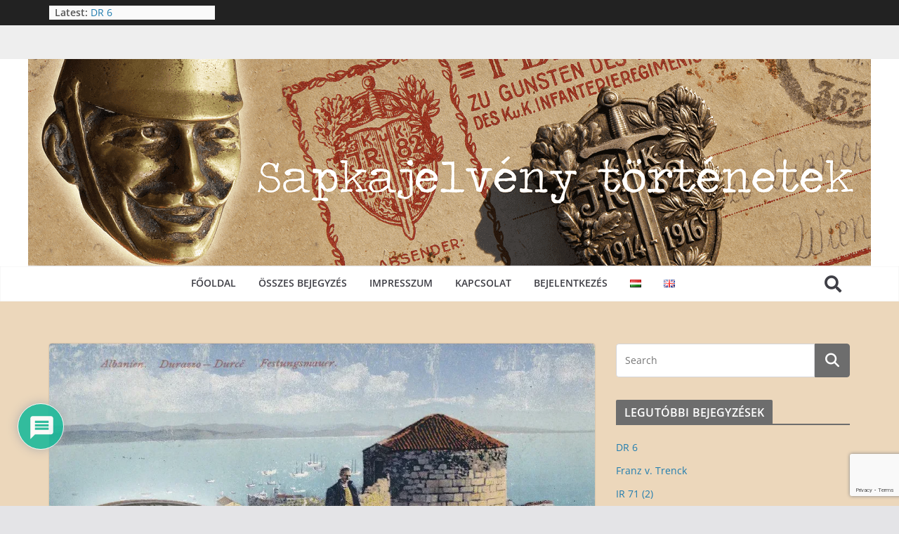

--- FILE ---
content_type: text/html; charset=utf-8
request_url: https://www.google.com/recaptcha/api2/anchor?ar=1&k=6LeB2dUqAAAAAIvY8oU3tTw7_tiLkOBnUeJ4UN9o&co=aHR0cHM6Ly9rYXBwZW5hYnplaWNoZW4uaHU6NDQz&hl=en&v=N67nZn4AqZkNcbeMu4prBgzg&size=invisible&anchor-ms=20000&execute-ms=30000&cb=628zpba4ed13
body_size: 48882
content:
<!DOCTYPE HTML><html dir="ltr" lang="en"><head><meta http-equiv="Content-Type" content="text/html; charset=UTF-8">
<meta http-equiv="X-UA-Compatible" content="IE=edge">
<title>reCAPTCHA</title>
<style type="text/css">
/* cyrillic-ext */
@font-face {
  font-family: 'Roboto';
  font-style: normal;
  font-weight: 400;
  font-stretch: 100%;
  src: url(//fonts.gstatic.com/s/roboto/v48/KFO7CnqEu92Fr1ME7kSn66aGLdTylUAMa3GUBHMdazTgWw.woff2) format('woff2');
  unicode-range: U+0460-052F, U+1C80-1C8A, U+20B4, U+2DE0-2DFF, U+A640-A69F, U+FE2E-FE2F;
}
/* cyrillic */
@font-face {
  font-family: 'Roboto';
  font-style: normal;
  font-weight: 400;
  font-stretch: 100%;
  src: url(//fonts.gstatic.com/s/roboto/v48/KFO7CnqEu92Fr1ME7kSn66aGLdTylUAMa3iUBHMdazTgWw.woff2) format('woff2');
  unicode-range: U+0301, U+0400-045F, U+0490-0491, U+04B0-04B1, U+2116;
}
/* greek-ext */
@font-face {
  font-family: 'Roboto';
  font-style: normal;
  font-weight: 400;
  font-stretch: 100%;
  src: url(//fonts.gstatic.com/s/roboto/v48/KFO7CnqEu92Fr1ME7kSn66aGLdTylUAMa3CUBHMdazTgWw.woff2) format('woff2');
  unicode-range: U+1F00-1FFF;
}
/* greek */
@font-face {
  font-family: 'Roboto';
  font-style: normal;
  font-weight: 400;
  font-stretch: 100%;
  src: url(//fonts.gstatic.com/s/roboto/v48/KFO7CnqEu92Fr1ME7kSn66aGLdTylUAMa3-UBHMdazTgWw.woff2) format('woff2');
  unicode-range: U+0370-0377, U+037A-037F, U+0384-038A, U+038C, U+038E-03A1, U+03A3-03FF;
}
/* math */
@font-face {
  font-family: 'Roboto';
  font-style: normal;
  font-weight: 400;
  font-stretch: 100%;
  src: url(//fonts.gstatic.com/s/roboto/v48/KFO7CnqEu92Fr1ME7kSn66aGLdTylUAMawCUBHMdazTgWw.woff2) format('woff2');
  unicode-range: U+0302-0303, U+0305, U+0307-0308, U+0310, U+0312, U+0315, U+031A, U+0326-0327, U+032C, U+032F-0330, U+0332-0333, U+0338, U+033A, U+0346, U+034D, U+0391-03A1, U+03A3-03A9, U+03B1-03C9, U+03D1, U+03D5-03D6, U+03F0-03F1, U+03F4-03F5, U+2016-2017, U+2034-2038, U+203C, U+2040, U+2043, U+2047, U+2050, U+2057, U+205F, U+2070-2071, U+2074-208E, U+2090-209C, U+20D0-20DC, U+20E1, U+20E5-20EF, U+2100-2112, U+2114-2115, U+2117-2121, U+2123-214F, U+2190, U+2192, U+2194-21AE, U+21B0-21E5, U+21F1-21F2, U+21F4-2211, U+2213-2214, U+2216-22FF, U+2308-230B, U+2310, U+2319, U+231C-2321, U+2336-237A, U+237C, U+2395, U+239B-23B7, U+23D0, U+23DC-23E1, U+2474-2475, U+25AF, U+25B3, U+25B7, U+25BD, U+25C1, U+25CA, U+25CC, U+25FB, U+266D-266F, U+27C0-27FF, U+2900-2AFF, U+2B0E-2B11, U+2B30-2B4C, U+2BFE, U+3030, U+FF5B, U+FF5D, U+1D400-1D7FF, U+1EE00-1EEFF;
}
/* symbols */
@font-face {
  font-family: 'Roboto';
  font-style: normal;
  font-weight: 400;
  font-stretch: 100%;
  src: url(//fonts.gstatic.com/s/roboto/v48/KFO7CnqEu92Fr1ME7kSn66aGLdTylUAMaxKUBHMdazTgWw.woff2) format('woff2');
  unicode-range: U+0001-000C, U+000E-001F, U+007F-009F, U+20DD-20E0, U+20E2-20E4, U+2150-218F, U+2190, U+2192, U+2194-2199, U+21AF, U+21E6-21F0, U+21F3, U+2218-2219, U+2299, U+22C4-22C6, U+2300-243F, U+2440-244A, U+2460-24FF, U+25A0-27BF, U+2800-28FF, U+2921-2922, U+2981, U+29BF, U+29EB, U+2B00-2BFF, U+4DC0-4DFF, U+FFF9-FFFB, U+10140-1018E, U+10190-1019C, U+101A0, U+101D0-101FD, U+102E0-102FB, U+10E60-10E7E, U+1D2C0-1D2D3, U+1D2E0-1D37F, U+1F000-1F0FF, U+1F100-1F1AD, U+1F1E6-1F1FF, U+1F30D-1F30F, U+1F315, U+1F31C, U+1F31E, U+1F320-1F32C, U+1F336, U+1F378, U+1F37D, U+1F382, U+1F393-1F39F, U+1F3A7-1F3A8, U+1F3AC-1F3AF, U+1F3C2, U+1F3C4-1F3C6, U+1F3CA-1F3CE, U+1F3D4-1F3E0, U+1F3ED, U+1F3F1-1F3F3, U+1F3F5-1F3F7, U+1F408, U+1F415, U+1F41F, U+1F426, U+1F43F, U+1F441-1F442, U+1F444, U+1F446-1F449, U+1F44C-1F44E, U+1F453, U+1F46A, U+1F47D, U+1F4A3, U+1F4B0, U+1F4B3, U+1F4B9, U+1F4BB, U+1F4BF, U+1F4C8-1F4CB, U+1F4D6, U+1F4DA, U+1F4DF, U+1F4E3-1F4E6, U+1F4EA-1F4ED, U+1F4F7, U+1F4F9-1F4FB, U+1F4FD-1F4FE, U+1F503, U+1F507-1F50B, U+1F50D, U+1F512-1F513, U+1F53E-1F54A, U+1F54F-1F5FA, U+1F610, U+1F650-1F67F, U+1F687, U+1F68D, U+1F691, U+1F694, U+1F698, U+1F6AD, U+1F6B2, U+1F6B9-1F6BA, U+1F6BC, U+1F6C6-1F6CF, U+1F6D3-1F6D7, U+1F6E0-1F6EA, U+1F6F0-1F6F3, U+1F6F7-1F6FC, U+1F700-1F7FF, U+1F800-1F80B, U+1F810-1F847, U+1F850-1F859, U+1F860-1F887, U+1F890-1F8AD, U+1F8B0-1F8BB, U+1F8C0-1F8C1, U+1F900-1F90B, U+1F93B, U+1F946, U+1F984, U+1F996, U+1F9E9, U+1FA00-1FA6F, U+1FA70-1FA7C, U+1FA80-1FA89, U+1FA8F-1FAC6, U+1FACE-1FADC, U+1FADF-1FAE9, U+1FAF0-1FAF8, U+1FB00-1FBFF;
}
/* vietnamese */
@font-face {
  font-family: 'Roboto';
  font-style: normal;
  font-weight: 400;
  font-stretch: 100%;
  src: url(//fonts.gstatic.com/s/roboto/v48/KFO7CnqEu92Fr1ME7kSn66aGLdTylUAMa3OUBHMdazTgWw.woff2) format('woff2');
  unicode-range: U+0102-0103, U+0110-0111, U+0128-0129, U+0168-0169, U+01A0-01A1, U+01AF-01B0, U+0300-0301, U+0303-0304, U+0308-0309, U+0323, U+0329, U+1EA0-1EF9, U+20AB;
}
/* latin-ext */
@font-face {
  font-family: 'Roboto';
  font-style: normal;
  font-weight: 400;
  font-stretch: 100%;
  src: url(//fonts.gstatic.com/s/roboto/v48/KFO7CnqEu92Fr1ME7kSn66aGLdTylUAMa3KUBHMdazTgWw.woff2) format('woff2');
  unicode-range: U+0100-02BA, U+02BD-02C5, U+02C7-02CC, U+02CE-02D7, U+02DD-02FF, U+0304, U+0308, U+0329, U+1D00-1DBF, U+1E00-1E9F, U+1EF2-1EFF, U+2020, U+20A0-20AB, U+20AD-20C0, U+2113, U+2C60-2C7F, U+A720-A7FF;
}
/* latin */
@font-face {
  font-family: 'Roboto';
  font-style: normal;
  font-weight: 400;
  font-stretch: 100%;
  src: url(//fonts.gstatic.com/s/roboto/v48/KFO7CnqEu92Fr1ME7kSn66aGLdTylUAMa3yUBHMdazQ.woff2) format('woff2');
  unicode-range: U+0000-00FF, U+0131, U+0152-0153, U+02BB-02BC, U+02C6, U+02DA, U+02DC, U+0304, U+0308, U+0329, U+2000-206F, U+20AC, U+2122, U+2191, U+2193, U+2212, U+2215, U+FEFF, U+FFFD;
}
/* cyrillic-ext */
@font-face {
  font-family: 'Roboto';
  font-style: normal;
  font-weight: 500;
  font-stretch: 100%;
  src: url(//fonts.gstatic.com/s/roboto/v48/KFO7CnqEu92Fr1ME7kSn66aGLdTylUAMa3GUBHMdazTgWw.woff2) format('woff2');
  unicode-range: U+0460-052F, U+1C80-1C8A, U+20B4, U+2DE0-2DFF, U+A640-A69F, U+FE2E-FE2F;
}
/* cyrillic */
@font-face {
  font-family: 'Roboto';
  font-style: normal;
  font-weight: 500;
  font-stretch: 100%;
  src: url(//fonts.gstatic.com/s/roboto/v48/KFO7CnqEu92Fr1ME7kSn66aGLdTylUAMa3iUBHMdazTgWw.woff2) format('woff2');
  unicode-range: U+0301, U+0400-045F, U+0490-0491, U+04B0-04B1, U+2116;
}
/* greek-ext */
@font-face {
  font-family: 'Roboto';
  font-style: normal;
  font-weight: 500;
  font-stretch: 100%;
  src: url(//fonts.gstatic.com/s/roboto/v48/KFO7CnqEu92Fr1ME7kSn66aGLdTylUAMa3CUBHMdazTgWw.woff2) format('woff2');
  unicode-range: U+1F00-1FFF;
}
/* greek */
@font-face {
  font-family: 'Roboto';
  font-style: normal;
  font-weight: 500;
  font-stretch: 100%;
  src: url(//fonts.gstatic.com/s/roboto/v48/KFO7CnqEu92Fr1ME7kSn66aGLdTylUAMa3-UBHMdazTgWw.woff2) format('woff2');
  unicode-range: U+0370-0377, U+037A-037F, U+0384-038A, U+038C, U+038E-03A1, U+03A3-03FF;
}
/* math */
@font-face {
  font-family: 'Roboto';
  font-style: normal;
  font-weight: 500;
  font-stretch: 100%;
  src: url(//fonts.gstatic.com/s/roboto/v48/KFO7CnqEu92Fr1ME7kSn66aGLdTylUAMawCUBHMdazTgWw.woff2) format('woff2');
  unicode-range: U+0302-0303, U+0305, U+0307-0308, U+0310, U+0312, U+0315, U+031A, U+0326-0327, U+032C, U+032F-0330, U+0332-0333, U+0338, U+033A, U+0346, U+034D, U+0391-03A1, U+03A3-03A9, U+03B1-03C9, U+03D1, U+03D5-03D6, U+03F0-03F1, U+03F4-03F5, U+2016-2017, U+2034-2038, U+203C, U+2040, U+2043, U+2047, U+2050, U+2057, U+205F, U+2070-2071, U+2074-208E, U+2090-209C, U+20D0-20DC, U+20E1, U+20E5-20EF, U+2100-2112, U+2114-2115, U+2117-2121, U+2123-214F, U+2190, U+2192, U+2194-21AE, U+21B0-21E5, U+21F1-21F2, U+21F4-2211, U+2213-2214, U+2216-22FF, U+2308-230B, U+2310, U+2319, U+231C-2321, U+2336-237A, U+237C, U+2395, U+239B-23B7, U+23D0, U+23DC-23E1, U+2474-2475, U+25AF, U+25B3, U+25B7, U+25BD, U+25C1, U+25CA, U+25CC, U+25FB, U+266D-266F, U+27C0-27FF, U+2900-2AFF, U+2B0E-2B11, U+2B30-2B4C, U+2BFE, U+3030, U+FF5B, U+FF5D, U+1D400-1D7FF, U+1EE00-1EEFF;
}
/* symbols */
@font-face {
  font-family: 'Roboto';
  font-style: normal;
  font-weight: 500;
  font-stretch: 100%;
  src: url(//fonts.gstatic.com/s/roboto/v48/KFO7CnqEu92Fr1ME7kSn66aGLdTylUAMaxKUBHMdazTgWw.woff2) format('woff2');
  unicode-range: U+0001-000C, U+000E-001F, U+007F-009F, U+20DD-20E0, U+20E2-20E4, U+2150-218F, U+2190, U+2192, U+2194-2199, U+21AF, U+21E6-21F0, U+21F3, U+2218-2219, U+2299, U+22C4-22C6, U+2300-243F, U+2440-244A, U+2460-24FF, U+25A0-27BF, U+2800-28FF, U+2921-2922, U+2981, U+29BF, U+29EB, U+2B00-2BFF, U+4DC0-4DFF, U+FFF9-FFFB, U+10140-1018E, U+10190-1019C, U+101A0, U+101D0-101FD, U+102E0-102FB, U+10E60-10E7E, U+1D2C0-1D2D3, U+1D2E0-1D37F, U+1F000-1F0FF, U+1F100-1F1AD, U+1F1E6-1F1FF, U+1F30D-1F30F, U+1F315, U+1F31C, U+1F31E, U+1F320-1F32C, U+1F336, U+1F378, U+1F37D, U+1F382, U+1F393-1F39F, U+1F3A7-1F3A8, U+1F3AC-1F3AF, U+1F3C2, U+1F3C4-1F3C6, U+1F3CA-1F3CE, U+1F3D4-1F3E0, U+1F3ED, U+1F3F1-1F3F3, U+1F3F5-1F3F7, U+1F408, U+1F415, U+1F41F, U+1F426, U+1F43F, U+1F441-1F442, U+1F444, U+1F446-1F449, U+1F44C-1F44E, U+1F453, U+1F46A, U+1F47D, U+1F4A3, U+1F4B0, U+1F4B3, U+1F4B9, U+1F4BB, U+1F4BF, U+1F4C8-1F4CB, U+1F4D6, U+1F4DA, U+1F4DF, U+1F4E3-1F4E6, U+1F4EA-1F4ED, U+1F4F7, U+1F4F9-1F4FB, U+1F4FD-1F4FE, U+1F503, U+1F507-1F50B, U+1F50D, U+1F512-1F513, U+1F53E-1F54A, U+1F54F-1F5FA, U+1F610, U+1F650-1F67F, U+1F687, U+1F68D, U+1F691, U+1F694, U+1F698, U+1F6AD, U+1F6B2, U+1F6B9-1F6BA, U+1F6BC, U+1F6C6-1F6CF, U+1F6D3-1F6D7, U+1F6E0-1F6EA, U+1F6F0-1F6F3, U+1F6F7-1F6FC, U+1F700-1F7FF, U+1F800-1F80B, U+1F810-1F847, U+1F850-1F859, U+1F860-1F887, U+1F890-1F8AD, U+1F8B0-1F8BB, U+1F8C0-1F8C1, U+1F900-1F90B, U+1F93B, U+1F946, U+1F984, U+1F996, U+1F9E9, U+1FA00-1FA6F, U+1FA70-1FA7C, U+1FA80-1FA89, U+1FA8F-1FAC6, U+1FACE-1FADC, U+1FADF-1FAE9, U+1FAF0-1FAF8, U+1FB00-1FBFF;
}
/* vietnamese */
@font-face {
  font-family: 'Roboto';
  font-style: normal;
  font-weight: 500;
  font-stretch: 100%;
  src: url(//fonts.gstatic.com/s/roboto/v48/KFO7CnqEu92Fr1ME7kSn66aGLdTylUAMa3OUBHMdazTgWw.woff2) format('woff2');
  unicode-range: U+0102-0103, U+0110-0111, U+0128-0129, U+0168-0169, U+01A0-01A1, U+01AF-01B0, U+0300-0301, U+0303-0304, U+0308-0309, U+0323, U+0329, U+1EA0-1EF9, U+20AB;
}
/* latin-ext */
@font-face {
  font-family: 'Roboto';
  font-style: normal;
  font-weight: 500;
  font-stretch: 100%;
  src: url(//fonts.gstatic.com/s/roboto/v48/KFO7CnqEu92Fr1ME7kSn66aGLdTylUAMa3KUBHMdazTgWw.woff2) format('woff2');
  unicode-range: U+0100-02BA, U+02BD-02C5, U+02C7-02CC, U+02CE-02D7, U+02DD-02FF, U+0304, U+0308, U+0329, U+1D00-1DBF, U+1E00-1E9F, U+1EF2-1EFF, U+2020, U+20A0-20AB, U+20AD-20C0, U+2113, U+2C60-2C7F, U+A720-A7FF;
}
/* latin */
@font-face {
  font-family: 'Roboto';
  font-style: normal;
  font-weight: 500;
  font-stretch: 100%;
  src: url(//fonts.gstatic.com/s/roboto/v48/KFO7CnqEu92Fr1ME7kSn66aGLdTylUAMa3yUBHMdazQ.woff2) format('woff2');
  unicode-range: U+0000-00FF, U+0131, U+0152-0153, U+02BB-02BC, U+02C6, U+02DA, U+02DC, U+0304, U+0308, U+0329, U+2000-206F, U+20AC, U+2122, U+2191, U+2193, U+2212, U+2215, U+FEFF, U+FFFD;
}
/* cyrillic-ext */
@font-face {
  font-family: 'Roboto';
  font-style: normal;
  font-weight: 900;
  font-stretch: 100%;
  src: url(//fonts.gstatic.com/s/roboto/v48/KFO7CnqEu92Fr1ME7kSn66aGLdTylUAMa3GUBHMdazTgWw.woff2) format('woff2');
  unicode-range: U+0460-052F, U+1C80-1C8A, U+20B4, U+2DE0-2DFF, U+A640-A69F, U+FE2E-FE2F;
}
/* cyrillic */
@font-face {
  font-family: 'Roboto';
  font-style: normal;
  font-weight: 900;
  font-stretch: 100%;
  src: url(//fonts.gstatic.com/s/roboto/v48/KFO7CnqEu92Fr1ME7kSn66aGLdTylUAMa3iUBHMdazTgWw.woff2) format('woff2');
  unicode-range: U+0301, U+0400-045F, U+0490-0491, U+04B0-04B1, U+2116;
}
/* greek-ext */
@font-face {
  font-family: 'Roboto';
  font-style: normal;
  font-weight: 900;
  font-stretch: 100%;
  src: url(//fonts.gstatic.com/s/roboto/v48/KFO7CnqEu92Fr1ME7kSn66aGLdTylUAMa3CUBHMdazTgWw.woff2) format('woff2');
  unicode-range: U+1F00-1FFF;
}
/* greek */
@font-face {
  font-family: 'Roboto';
  font-style: normal;
  font-weight: 900;
  font-stretch: 100%;
  src: url(//fonts.gstatic.com/s/roboto/v48/KFO7CnqEu92Fr1ME7kSn66aGLdTylUAMa3-UBHMdazTgWw.woff2) format('woff2');
  unicode-range: U+0370-0377, U+037A-037F, U+0384-038A, U+038C, U+038E-03A1, U+03A3-03FF;
}
/* math */
@font-face {
  font-family: 'Roboto';
  font-style: normal;
  font-weight: 900;
  font-stretch: 100%;
  src: url(//fonts.gstatic.com/s/roboto/v48/KFO7CnqEu92Fr1ME7kSn66aGLdTylUAMawCUBHMdazTgWw.woff2) format('woff2');
  unicode-range: U+0302-0303, U+0305, U+0307-0308, U+0310, U+0312, U+0315, U+031A, U+0326-0327, U+032C, U+032F-0330, U+0332-0333, U+0338, U+033A, U+0346, U+034D, U+0391-03A1, U+03A3-03A9, U+03B1-03C9, U+03D1, U+03D5-03D6, U+03F0-03F1, U+03F4-03F5, U+2016-2017, U+2034-2038, U+203C, U+2040, U+2043, U+2047, U+2050, U+2057, U+205F, U+2070-2071, U+2074-208E, U+2090-209C, U+20D0-20DC, U+20E1, U+20E5-20EF, U+2100-2112, U+2114-2115, U+2117-2121, U+2123-214F, U+2190, U+2192, U+2194-21AE, U+21B0-21E5, U+21F1-21F2, U+21F4-2211, U+2213-2214, U+2216-22FF, U+2308-230B, U+2310, U+2319, U+231C-2321, U+2336-237A, U+237C, U+2395, U+239B-23B7, U+23D0, U+23DC-23E1, U+2474-2475, U+25AF, U+25B3, U+25B7, U+25BD, U+25C1, U+25CA, U+25CC, U+25FB, U+266D-266F, U+27C0-27FF, U+2900-2AFF, U+2B0E-2B11, U+2B30-2B4C, U+2BFE, U+3030, U+FF5B, U+FF5D, U+1D400-1D7FF, U+1EE00-1EEFF;
}
/* symbols */
@font-face {
  font-family: 'Roboto';
  font-style: normal;
  font-weight: 900;
  font-stretch: 100%;
  src: url(//fonts.gstatic.com/s/roboto/v48/KFO7CnqEu92Fr1ME7kSn66aGLdTylUAMaxKUBHMdazTgWw.woff2) format('woff2');
  unicode-range: U+0001-000C, U+000E-001F, U+007F-009F, U+20DD-20E0, U+20E2-20E4, U+2150-218F, U+2190, U+2192, U+2194-2199, U+21AF, U+21E6-21F0, U+21F3, U+2218-2219, U+2299, U+22C4-22C6, U+2300-243F, U+2440-244A, U+2460-24FF, U+25A0-27BF, U+2800-28FF, U+2921-2922, U+2981, U+29BF, U+29EB, U+2B00-2BFF, U+4DC0-4DFF, U+FFF9-FFFB, U+10140-1018E, U+10190-1019C, U+101A0, U+101D0-101FD, U+102E0-102FB, U+10E60-10E7E, U+1D2C0-1D2D3, U+1D2E0-1D37F, U+1F000-1F0FF, U+1F100-1F1AD, U+1F1E6-1F1FF, U+1F30D-1F30F, U+1F315, U+1F31C, U+1F31E, U+1F320-1F32C, U+1F336, U+1F378, U+1F37D, U+1F382, U+1F393-1F39F, U+1F3A7-1F3A8, U+1F3AC-1F3AF, U+1F3C2, U+1F3C4-1F3C6, U+1F3CA-1F3CE, U+1F3D4-1F3E0, U+1F3ED, U+1F3F1-1F3F3, U+1F3F5-1F3F7, U+1F408, U+1F415, U+1F41F, U+1F426, U+1F43F, U+1F441-1F442, U+1F444, U+1F446-1F449, U+1F44C-1F44E, U+1F453, U+1F46A, U+1F47D, U+1F4A3, U+1F4B0, U+1F4B3, U+1F4B9, U+1F4BB, U+1F4BF, U+1F4C8-1F4CB, U+1F4D6, U+1F4DA, U+1F4DF, U+1F4E3-1F4E6, U+1F4EA-1F4ED, U+1F4F7, U+1F4F9-1F4FB, U+1F4FD-1F4FE, U+1F503, U+1F507-1F50B, U+1F50D, U+1F512-1F513, U+1F53E-1F54A, U+1F54F-1F5FA, U+1F610, U+1F650-1F67F, U+1F687, U+1F68D, U+1F691, U+1F694, U+1F698, U+1F6AD, U+1F6B2, U+1F6B9-1F6BA, U+1F6BC, U+1F6C6-1F6CF, U+1F6D3-1F6D7, U+1F6E0-1F6EA, U+1F6F0-1F6F3, U+1F6F7-1F6FC, U+1F700-1F7FF, U+1F800-1F80B, U+1F810-1F847, U+1F850-1F859, U+1F860-1F887, U+1F890-1F8AD, U+1F8B0-1F8BB, U+1F8C0-1F8C1, U+1F900-1F90B, U+1F93B, U+1F946, U+1F984, U+1F996, U+1F9E9, U+1FA00-1FA6F, U+1FA70-1FA7C, U+1FA80-1FA89, U+1FA8F-1FAC6, U+1FACE-1FADC, U+1FADF-1FAE9, U+1FAF0-1FAF8, U+1FB00-1FBFF;
}
/* vietnamese */
@font-face {
  font-family: 'Roboto';
  font-style: normal;
  font-weight: 900;
  font-stretch: 100%;
  src: url(//fonts.gstatic.com/s/roboto/v48/KFO7CnqEu92Fr1ME7kSn66aGLdTylUAMa3OUBHMdazTgWw.woff2) format('woff2');
  unicode-range: U+0102-0103, U+0110-0111, U+0128-0129, U+0168-0169, U+01A0-01A1, U+01AF-01B0, U+0300-0301, U+0303-0304, U+0308-0309, U+0323, U+0329, U+1EA0-1EF9, U+20AB;
}
/* latin-ext */
@font-face {
  font-family: 'Roboto';
  font-style: normal;
  font-weight: 900;
  font-stretch: 100%;
  src: url(//fonts.gstatic.com/s/roboto/v48/KFO7CnqEu92Fr1ME7kSn66aGLdTylUAMa3KUBHMdazTgWw.woff2) format('woff2');
  unicode-range: U+0100-02BA, U+02BD-02C5, U+02C7-02CC, U+02CE-02D7, U+02DD-02FF, U+0304, U+0308, U+0329, U+1D00-1DBF, U+1E00-1E9F, U+1EF2-1EFF, U+2020, U+20A0-20AB, U+20AD-20C0, U+2113, U+2C60-2C7F, U+A720-A7FF;
}
/* latin */
@font-face {
  font-family: 'Roboto';
  font-style: normal;
  font-weight: 900;
  font-stretch: 100%;
  src: url(//fonts.gstatic.com/s/roboto/v48/KFO7CnqEu92Fr1ME7kSn66aGLdTylUAMa3yUBHMdazQ.woff2) format('woff2');
  unicode-range: U+0000-00FF, U+0131, U+0152-0153, U+02BB-02BC, U+02C6, U+02DA, U+02DC, U+0304, U+0308, U+0329, U+2000-206F, U+20AC, U+2122, U+2191, U+2193, U+2212, U+2215, U+FEFF, U+FFFD;
}

</style>
<link rel="stylesheet" type="text/css" href="https://www.gstatic.com/recaptcha/releases/N67nZn4AqZkNcbeMu4prBgzg/styles__ltr.css">
<script nonce="N_RZq5reTwGRMPp65VGDBA" type="text/javascript">window['__recaptcha_api'] = 'https://www.google.com/recaptcha/api2/';</script>
<script type="text/javascript" src="https://www.gstatic.com/recaptcha/releases/N67nZn4AqZkNcbeMu4prBgzg/recaptcha__en.js" nonce="N_RZq5reTwGRMPp65VGDBA">
      
    </script></head>
<body><div id="rc-anchor-alert" class="rc-anchor-alert"></div>
<input type="hidden" id="recaptcha-token" value="[base64]">
<script type="text/javascript" nonce="N_RZq5reTwGRMPp65VGDBA">
      recaptcha.anchor.Main.init("[\x22ainput\x22,[\x22bgdata\x22,\x22\x22,\[base64]/[base64]/[base64]/[base64]/[base64]/[base64]/KGcoTywyNTMsTy5PKSxVRyhPLEMpKTpnKE8sMjUzLEMpLE8pKSxsKSksTykpfSxieT1mdW5jdGlvbihDLE8sdSxsKXtmb3IobD0odT1SKEMpLDApO08+MDtPLS0pbD1sPDw4fFooQyk7ZyhDLHUsbCl9LFVHPWZ1bmN0aW9uKEMsTyl7Qy5pLmxlbmd0aD4xMDQ/[base64]/[base64]/[base64]/[base64]/[base64]/[base64]/[base64]\\u003d\x22,\[base64]\\u003d\\u003d\x22,\[base64]/DsXvDlsO1wpJSD8OZwpXCgmkCw6FSTsOxIAzCgFXDq08VZQ3CpMOAw7PDtS4ca1wAIcKHwoIBwqtMw7HDuHU7HwHCkhHDvsKAWyLDj8O9wqYkw6YPwpY+wqNCQMKVYUZDfMOvwrrCrWQ/[base64]/Dvh/Dk0nCm1Q1WcOuw4M7wpNHwrJMYEfCusOLfGchGsKlTG4iwpoTGk/CpcKywr8SQ8OTwpA2wq/[base64]/[base64]/woDDp8OrJsO0woLCnsKeL3XCsFfDjx7CpVXCvxkew7UqfMOUWMKPw5smWsKZwpTDuMKcw4AKFA/DjsOvLnpxN8O7TsOLbQjChETCo8ORw5UpEW3DhRp5wqlEI8ObQHdBwqXCg8OmAcKSwpfChC5ID8KGclUAW8KrZRbDrsKxUVjDrMKXwqUeYMKxw7/DuMKoCXMFbQ/DvmEDU8KpPx/[base64]/DlMKufhXDr8O6TMOAVDbCg8OPw5PDv8OLFsOEwpEdbAsUwqXDv8OjX0rDvMOXw7vCkMOTwpczKcKqTBsuA2BWFsKQTsKvNMOfHDfDtjTDvsOswr5NGAjCkcO1wo/[base64]/[base64]/CgMOrTBHDhGZzEWbCpR3CuCLCjTFWHBTCnsKOCjlcwrLCq2jDiMO2D8KePGdRfcOpeMK4w77ClkrCpsOAPcOgw7vCisKvw51qNXDClsKFw4dWw4nDgcOROcKVU8K/wrfDrcOewrgaQcK/QMK1XcOgwqI0w6JQb25AdiHCosKiD2zDgMO8w75yw4fDvMOecWzDnm97wpjCgiA0ahMwLMKlccKAQ3Faw4bDqGBGw7/CgTRoPcKSaivCkMOlwpA+wpRWwpQyw5vCmMKCwoPDiWXCtnVJw55dZ8ODSErDvcOaP8OzFDHDggUvw6jCn3jCn8O2w6XCoW1gGQ3CpMO0w4FjUsKowopAw5jCqDzDhx87w4QEw714wq/DuXVdw5QLOcKgRhxKeA7DtsOFPS/CisOxwoJtwqM3w5nCqcOlw7YZWMO5w4FfXRnDn8KWw6gTwo8BbMOIwo19cMKjwoPCrGnDjGDCgcOPwo5CV1E1wqJefMK0ZVUEwpscPsKbwpXChEA9MsKmZ8KJZMOhPsKpLyDDvHHDp8KGXsKrLUFIw5RuAzzDo8KwwpA/f8KaLsKDw5PDpg/CiyfDuhhgAsKZHMKgwqvDrWLCuwR3UwjDsQQdw4dgw65Zw4TChULDucO7DxDDl8O5wq9rAsKbwpLDoTjCjsKuw6YSw6hRBMKFI8OZYsK2PsOvNsOHXHDCsWDCncOzw4fDjQDDsGQMw7wkaETDj8O+wq3DtMO6RhbDogPDiMO1w7/[base64]/CoyBKwokKw7Q8woDDg0YBw48TAX0dwow2T8OCw5jDi0wbw6cXDsOmwqfCi8ODwo3Cm2ZcangUSx/CjcKhIAnDrDM5TMOsA8KZwoNpwoLCicOxImc/YsKAUcKXTsKww6RLwoLDpsK/Y8Kxa8Khwop1TjdCw6MKwoFtdTcDJUHCi8KPMmzDqcK4wp3CtTfDgMKgw4/DmgYZczIsw5fDr8OBMGMEw5FVMC4ABwXDnC4zwpXCsMOSMFo1a0cTw7zCjSTChgDCr8Kkw5LDmQBIwoZmw4QBcsO0w47DvCBXwpk1W3xkw7p1HMO5G0zDvggpwqwXw7DDiglBKxgHwqcGNMKNGXJlBsKvd8KLP3Nww6vDgsKjwrcmf1jCiSPDpm3Dq1AdIB/[base64]/DpsKHw711wqcAb29xw6ogJMOHS8OkwqkJwo3CucOyw5xmMiXCvsO8w7PChjjDm8KMH8Otw5XDg8Kuw4nDm8KKwq7Dqiw9C2E/J8OTSTfDqADCtl4EcHUTcMOaw7/DvsK3LMKww5s9K8KwGcOnwpA1wpMoJsKHwpwWwp/CokcnAlYywoTCmWnDksKBIm3ChMKqwrg0wpTDtjjDgBAMw70tAsKJwpQnwokeCErClMOrw50CwrzDlAXChGtUNkDDpsOqAwI0wpsKwpdtcxDDmxXDrsKpwr9/w4TDpx1gw6A0woceICbCjMOZwrxdwqlLwqhQw7USw7BkwqlHSQUcw5zCrFjDmsOewpDDmkx9QcKOw5zCmMO2G1dLCCLCsMOAfQ/CpMKoMcOsw7TDukJkG8OmwqN4OsK7w4JfEsOQAsKXRDBowrfDi8KlwpvCg31ywq9XwrLCgCDDl8KBa3lCw45Iw4FgKhnDgMODaWHCoDMtwr5Sw7UhEsOHRBdIw7rDscKzK8Ktw7Now7xcWyYuVzLDiXskH8Omei7DpcOCZMOZfVMPN8OeDMOsw7/[base64]/CosOmw4XDk8OAZXFHw5zCrcO6w7w9wojCnMOgwonClMKqIknClhXClkbDkWfChcOwHW/DonUqeMO0w6QIFcOlaMOhw4k2wpDDiFHDuhg/[base64]/[base64]/N8OxbMKcJcOPwppZwo5LDAbDqCsTNyPDohTDpBMlw5I+EwhGRDEmFlTCtsOMZsKMWcKDw5HCogTCpQzCr8OdwpvCmC9vw57CpcK4w7pbOcOdTcOxw6rDoxfChDjChzkyfMO2ZW/DqEkvHsKzw7c5w69ZZMKsOjwiw7TCvDVzQgUdw5/DjsKWJj/CuMO0wofDlcOKwpc+HFRNw4PCuMKww7FuOMKBw4LDhsKcD8KLw77Cu8K0wo/Cj0wsEsKlwoRTw5JWOcKDwqnCu8KSPQ7DhsONA2fCucOwGTzCtsOjwqPCvC7Cp0bCrsKTw550w4/CpsKpIW/[base64]/DMKQw4ZtEzIewoTCiz3Cohdgw5TDkmvDo3LCoRBrw5ILw7/DpCNpdWvDjEjDgsKvw714wqBwHcOkwpfDgHnDn8KOwrJ/[base64]/w6lmw4MvwqY+wrPCrEA2VMOYw6cBasOkwpTDhgcQw7rDiVDCn8Kgc1jCmMOwShA0w5how49aw6Vbf8KRb8O/[base64]/DrMKDYQ/DhC/DtcOMLnnClgPDicOjwoRzacOzBkpXw5RDwo/Cs8K+w41yW1wcw73Dh8OEJcKWwp/Ck8KqwrhcwroSbhFlGVzDi8K8fTvDmsOjwoLDnjvChBPCqMK3KMKPw5UGw7PCkStzZDxVw4LCoRfCm8O2w5PChzcuwr8xw6FdQcOiwpPDgsODCsK8wrBbw4h5w5ItTUlmNjvClXjDs2PDhcOcGMKLKSkuw7JFOsOPTRJ9w47Cv8KBSkLDs8KLFUF9S8OYf8KJNx/Dglo+w75DCkPDsgIwN2vCncK1E8Orw7vDnEkew4ADw58iwrjDpiUDw57DscO8w5tewrvDqMKCw58aUsOqwqrDkxM3QsK0FcO1IVtMw6cHCGLDncOnc8OMw7U7Y8OQeWnDixPCsMK4w5/DgsK4w70qf8K3f8O4w5PDrcKMw6A9w4bDth7DtsKqwpsJET4JIE06wpXClsOaTsKbcMOyGRDCm3/Co8OXw4lQwrc7D8OzTCRhw6nCusKxaV5/WiHCocK+EHbDuU8VYsO4FMKIfwV8wofDjsOAwpTDvzQBacOIw67Ch8K0w4sJw5dmw4trwqXDkcOkBMO5JsOJw4ILw4QcHcKqN0QFw7rCkwU6w5DCqmsdwp/CjnrChkhWw5rDtsO5wp95CC/DpsOmwrgBEcO7CsKnwoolO8OEdm4LbW/DicKtQMKaGMOdMgN1esONFsKmbmRnGi3Dh8O2w7AwX8ObbnYSNE5+w6HDqcOLdXrDgAPDlQfDpwnChMKcwpgyAsO3wpHCrDfCncOfQyHDlWo3VSNmTsKfSsKybDrDuQwCw7UBVTHDpcK/wovChsOjOzE9w5jDtxFOZgHCncKRwqnCh8OKw5rDhsKhw7PDvcOkwpp2S0TCtsKxHychM8OOw6Usw4XDm8O7w5LDpmTDisKHw7bCn8OQwpEmTsKQNVfDu8O2fcKKacOGw6/Dsz4VwpdYwrMVSsKWKxzDlcKJw4jDon7DqcO5woDCkMOtTwl2w6vCgsKSw6vDlXl2wrtVa8Kvwr02JsOVw5Vow7xlBHh0cXbDqBJhO0RCw6tNwovDmMKLw5bDkCVHw49UwpMQPVcTwozDjcOxAsO6d8KLXMKwWm8CwopWw5zDsAPDlCvCkTE/[base64]/wqXDlhFjJgrDicOYNylcZnJnwrfDgh0SICJhw4JTMcKAwpgHUsOwwqdYw7d7A8OZwovCpnATwq/Ct3HCqsOoWl/[base64]/DpUXDpgwLWkxAwoHDhUPCksOdLjjCu8KYYMKdScKxbmPCg8KvwrvDssO0Aj/ChD7CrGEIwpzDvcKNw5/[base64]/wqxLecKow6tiwpvChsOqw5/DnMKswqHCgnjDvhLCqULDp8KiUsKZdcOadcO0wrTDrMOkMl3Cimh1w7kCwqkaw4zCscKywotXw6fChFs1QHoEwpohw6LCrw7Ckn0gwpnDpSspDm3DkXJrwo/CvCzCn8OFbHpuP8Kjw7XCs8KfwqIFPMKqw6LCl3HCnQrDolITwqVydXI/w51TwoIuw7YOLMKfRT7DqcOfdgPDrErCqxjDnMKiS2IRw5/[base64]/[base64]/DrcKpZAXCq2jDmsO3IsK/JWvCosOOwoPCqMOZTWHDrRsXwrgUw4bCmFlUwpgZbTrDv8KHL8Ovwp/CrxItwoMGDSfDjDfCqlA8MsO4cT/DkTfDqRPDlsK5LcKXcUfDjsKUBiVWXMKELhDCtcKGV8OGcsOuwrNjYwPDj8KwC8OCCsO5wqXDt8KIwr3Du2zCnloEMcO0RU3Dn8Kmw6kowo/[base64]/w6IPwrbDq2Yswog9w79qHA/DksKEwoPCicKRdsK/[base64]/CjsKcJlQ/wqU8w43CisOjSMKwesKFwqQiSivDtWQzQ8OAw49Iw43DncOwFMKOwqXDrwdsXmTDp8KQw7jCsDXDusOYYMKWKcObHjHCt8Oew53DocOawp/Cs8KsDBXCsiluwqh3bMKdH8K5TD/[base64]/[base64]/[base64]/Dk0HDh8KAwrxCwq8bdW8GHlRmw7zCusKPwpVhEH3DoB/DlsOTw6zDiw3DucOJP2TDqcKVO8KdZ8Kcwo7CgyLCnMK5w4DCuwbDqsOdw6XCrsOGw6hjw7UvaMOdEivCpcKHwpXDklHDusOUwr7CogYdP8OCw6nDrQzCgVLCocKeKW3DjDTCkcOzQF/ClHQ0XMOcwqDCnw4rKSfDsMKBw7YbDVE6w4DCiDzDjG5ZNHdQw5/CkSs1bWBjFVfCnxpkwp/Cv0rCum/DrsKuwrnCnW04wopmVMOdw7bDrcKowqHDkn0bw5R1wozDt8KUOTM1w5XDrMKpwrPCsynDl8O+EDl8wrxXTFIww6XCmEwsw6Rcw4EnUcK6dVE2wrdRC8Ojw7UOD8KbwrvDv8KewqAXw5/[base64]/[base64]/UVXDvsKjw6zCg8OXwrjChW/DnQ5DPzbCh3spMsKbw5zDmsOywp7Dv8KvMcOdXQ7DtcKlw4pDw6JjFcOzcsOhQcK5wptNAhNoScKDH8OMwqbChXdqO3jDnsOtIwZIc8K/ZsOHIAJKJsKowo99w44VO2fCiDoXwpHDtxJ1fTxpw47DlsKpwrUlBBTDisOdwqs1SBEKw64Ew4YsB8KBeXHCh8O5wpzDiCIfMcKRw7B5wopAJsK/[base64]/cH/DjMKuwoIrHcO4w4bDnhI1w58owpnCtMKWw4sqw5MWKm3CsWsFw4Flw6nCicODCD7Co3UEEH/CicOVw4gEw5XClCjDoMOJw4LDnMKOK1tswp5Kw599L8OaesOrwpLChcOtwqfCqMOgw6gba3PCtXxRdG9ew4dKDcKzw4B4w7Vkwr7DuMKtTMOHNzzCg0rDm0zCuMOxYGUew43DtcOVCF/DkFFDwpbCjMK3wqPDs30Nw6VnHHDDuMOswqMHw7xBw58Bw7HChT3DmMKIWgDDpSsXRQjDocONw5vCvsOIdnl3w7XDvMOTwoI9wpIBw7gECQfCohbDqMKOwpfClcK8wrImwqvCrmvCqlNDwqDDisOWCh5mw7Ymw4TCqyQVL8OIf8Odd8O0E8Odwr/DliPDmsODw5nCrkwaNcO8eMORSjDDnCl+TcKoesKFwo3DpicOdS/[base64]/Dkg0NbcKFcEEMw7/ClTfCgcOwwq3Cng/DvxsLw6kTwrXDp2gqwp/CoMK5wpnDoUPDrHfDuxrCt0Few5PCuE4SLsKtX2zDlcOqGsObw4fCii4PesKjOGXCtmXCoE02w6RGw5nCgmHDtWvDt2nCoE1eTMOkMMK8L8OkBk3DsMOwwqttw6jDjMORwr/CtsO1wpnCoMOTwrPDsMOdw60/VgFeZnPChMKQNGlYwqk6wqQCwpvCkQ3ChMOGOGHCgSPCjV/CslhhdAXDqRR3WD0awr0Pw6EhLwPDi8O3w7rDnsOJDA1cwpRYEsKCw7E/wqAPfMKOw5rCvBICw59rwpPDpA5Pw6xtwpXDjTXDlAHCksO7w6LCgsK3NMOvw63DuWg7wqsUw5ljwo9neMODw5ZsVEhuKw/DkyPClcO0w7rCiD7DgcKIPgzDnMK9w5LCpsOMw4TCssK7wqs6w4Y2wqlSbRxfw4UpwrQBwrjCvw3Ds2JAAx1wwpbDtAV1w7TDisO/w4nDpS8XGcKZw7Msw4PCrMKpZ8OwcCbCnyDDvkjCmTslw7JCwr/[base64]/DjwIDAcO6ScOsw75Cw7xKw7h/woNhLMKZc2LCg3xqw4MCBGVXInzCoMK/[base64]/PsKew7nDsQ7DvcOOf2cpPMO+woZ7w7zCkwosHMKAw6FMZC3CmX56JgpPbwjDu8KEw6HCll3CjsK0w5M/w7pfwqZ3KMKMwpM+w55Ew5fDlHEFB8K7w7VHwooMwprDsW0MHSXCs8OUUAUtw77ClsOTwpvDiXnDs8KmEGAaMHQiwrkAwqHDqgjCtEdjwrUwdnPChcKwSMOoecO6wpPDlcKKw4TCvjDDmWpMw5PCmcKOwodzOsOpEGPDtMOLXQPCpjoLw48NwqUjBg/Dp3R8w6rClcKJwq8vw7c7wqTCqGVoRsKRwrsUwoRaw7UfdjbCqknDtSBGw6bChsKsw6zCq38QwrxONBjClgrDi8KMdMO1wp3DgTrCtsOqwowNw6IAwpdnUV7CuAoMK8OXwr4JSFTDsMKdwot4w5ATEcKsbMKkPBJ/wq9Aw78Tw7MIw5Raw4w/[base64]/Cl1Z7d0RwwrvCuMOlV8OCMy/Dq8KQRsOew4JZwp7DqVnCg8O7w5vCmjXCosKIwp7DkkHDsE7CqMOJw4LDo8KhOMOVNsKCw79/HMK3wodOw4DCvsKyEsOtwojDkBdfwrHDrxsrw6Fyw6HCog0rwoLDi8Osw7FGHMKAdsOjdirCqAJ7T38NPMOOfsK3w74qfBLClDPDjkXDqcOCw6PDkTIHwoLCqEbCtAPClMKeEMO8LsKPwrbDusKuD8KAw57CssKEIsKbw7Frw6AuHMK5L8KMVcOMw6srHm/[base64]/woBVWsKFUsOwKTMfwrHDrMO8PDRmwq3DvGsSw7kfNMKQwrNhwoxww51IIMKaw4JIwr9AJx04acOSwo4Dw4LCs3UlREPDpyBawonDj8Oqw6I2wqzCpH84ScOKYsOGTF8Cwrgtw4/DpcOEP8OOwqgcw5sKW8Osw5xDYQ1lMMKoBMK4w43DtcOLBsOXG2HDuDBdOjxIdDBxwqnCicOSCsKREcOFw7DDkRrCuHbCuCBtwopvw4jDmTxePzI/WMK+f0Zrw5DCrQDCt8Oyw7YOwpvCuMKYw4zClcK3w7Q/wrfClnt6w7zCqcKpw4bCv8Otw4TDlToGwoBvw6nDmcOLwo3DnHfCksOGw65DFCUtH1vDpi0TfxPDrijDtw51dsKSwrTDpDbCj18YE8Kfw59+EcKCBgLCn8K8wrp+N8OFeT3CkcKnw7rDicOowojDjArCjmtCUy4nw6XDvcOBKsKUS2xiLMOow4RRw4XCvMO/woTDt8KqwqHDqMKTEnvCjEVFwpl0w5jDscKqSzfCgw9qwoQnw57DkcOsw5jCrWIkw43CoSY6w6RaU17DgMKBw4jCo8O2KhdnW2xNwoLCpMOIJETCuT9ow7fCgn5zwofDj8OTXlHCrxvCpF3CgADCn8O3HMOVwrJdHMKfHMKow7o0ZcO/[base64]/[base64]/w5bDlGnCvcKPThTDrjXClkEEe8Kww6FQw7zCpcKUwqpPw4xpw7A+NW4SF0Urb1/CsMKSNcKJQAxjFsODwqIkHcO5wqxKUsKkEgpJwo12K8OGwrTCpMOyWQ55wpo7w5TCjQrCr8Khw7x9IxTCqMK/wqjChX1zA8K9wp/[base64]/CqzMQX8Ocw4c1w6LDsj3ClcKEDMK1BMKJUnrDlybCiMKIw5rCkxIVV8OYw7TCisO5MSvDpcOhw48+wofDmsO9N8OMw7zCm8KuwpTCrMKWw4TCnsOhbMO4wq3Dim9gBG/CtsOnw4vDsMOyEDs6EcK2cEAHwpVyw6fDmsO8wqnCtm3CiWchw78sB8K6JcK7XsKgwoEUw7jDvCUew5ZZwqTClMKhw6QUw6ZEwqbDusKDHjQTwqhub8KtbsOsJ8OdXi7Cjgcbc8KiwqfCpMOBw64RwoxWw6RCwqphwrkSTlfDjhtgTCXDnMKrw4IxNcOBwo8kw4/CoQbClS5/[base64]/Cj8ORdsKtPcOpPlsyw57DrjcIKBc3wrzCsjrDncKDw6HDsHHCvsOTBzjDusKjF8KfwqjCtlNGSsKiNsOURcK+EcOuw53CpV/CnMK0LCYIw6V3WMOWFVxAH8KNdMKmw4/DjcKOw5zCrsOHCsKQbS9ew6jCl8K/w7Z5wpzDrm/CjsK5woDCqFPCpA7DgXoRw5LCn2Z1w5/CoDLDmjJrwrTCpnLDg8OWTVTCu8O6wqNNKsKUfkIzHsKSw4hIw5bDi8KRw4fClVUrKsO7w5rDq8K6wqM/wpA+QsKdX2DDjUjDmMKrwr/[base64]/wqUcwr/CuXQDG0glRyEZwqDCph3Ds8OZVBvCosOBWjlRwrMgwrFSwoRkwr7Dim1Kw7TDjCbDnMO5PFXDszgPwpHDlzB6PAfCgCcNM8OMSn/CjXc0w5TDr8KIwoMTdHjCqFMIJcKvOcOuwobDujzCpFLDv8OoRsKew6jCucOrw7ddKxzCpsK8X8Olw6IBKsOHw7Ztwp/CrcK7F8K0w7MIw7czQcOZd0DCtcO4w5FNw5bCrMKNw7fDmsOuMgvDjsOUJBvCvQ3ChEnClsO9w5QifMOfRWdaIzlNEXQew7nCly4dw6DDnF7DjMO3wqkQw77CpXJVBRzDowUVEU/CliIbwolcXDzDpsOgwo/Ct29Pw7ZVwqbChMKbwrvCr1nCjsOKwr0dwp7CmMO4NsKHOk4Iw6YcRsKOJMKvHX1ITsOnwpnCkUzCmVx2wp4SD8Oaw6PCnMOEw7JkG8Ohw5fCngHCli00AFoVwr4kUU3CgsKyw5xrPjgCWHsNwolow4wCA8KEAzEfwpY8w70oeT/[base64]/CmsOXw4oNf8KrbHLCrx3Cl8OacsOvf33Du33CgHXCqyDCm8OEeS50wpB1w4nDocKBw4TDhG3CrcOnw4PCpcOGVRHDoyLDgcOlA8KAUcOPBcKgbsOcwrHDvMKAw7wYTGXCnnjCg8OfTcORwoPCnMOWRlIFTsK/w5ZkRV40woo1F03Cp8OkIsONw50UcsK6wrwqw4jCj8K0w4rDocOowpPChMKhS0TCrwEgwrPDjB3DqV7Cg8KjAcO/w6FwBsKGw4V0VsOjw5Z0cFQdw4lFwofCgcKnw6fDm8O7XzQJe8OqwprCkU/CucO/RsKTwp7DrcOjw7PCjzvDuMOzw4kaP8OcW3wnHMK5NHXDrwIjF8OSaMKowrRqYsOiwo/CsEQNBlJYw503wo/CjsOMw5XCgsOlFiV7EcOSw5gtw5zDlXt+IcKLwpLCjMOVJx1iTcOsw6dQwqnCgMKzDB3CrErCqMOjw7Zsw7zCnMK0WsK1FznDnMO+SVPCt8OTwovCgcKuwpUZw4DCusKPF8KPcMKBMnzDvcORKcK4w48zdx5iw7/DgcKcAFgjW8O5w4cTwofCm8OJd8O1w7cQwocYZkgWw7tLw6M/MRR9wo8qw4/[base64]/wpMPwrrCncO6ZQrCo3dWdMKdwqbChifCvkh1QFDDicKDY1HCsCPCi8ODTgNhE2/DmQbClMKcVwzDrkrDpcKofsOjw7IswqrDrcOywodRw6bDjzAewrjClijDtwHDtcOFwpwMUCvDqsKDw73DmkjDtcKDNsKAwqQ8fsKbHzTCksKiwqrDnnrCgVpUwpdOAlcDNUk/wrxHwpLCnU0JLsKpw7gnU8O4wrfDlcOQw6XDsl9VwowrwrAVw7ExYgLDtRNPCcKcwprDqTfDuyY+U3fCo8KkJMKbw4jCnlPClCoRw7ILwqDDiT/CsijDh8OBMcObwog9DG/Cv8OKFcKpQsKPRcOcXsO5VcK7wr7CoHtvwpBxRFh4wpVVwqpBMkdgWcK9JcOSwo/DkcKQNQnCqQwRIzbCjD3DrV/Dv8KpP8KMS2TCgAZPY8OGwo7DvcK0wqEuUEA+wqYUaXnColZ6woIHw7B+wqLCgnjDhcOfw5/DklPDvmx9wobDkMKKVsOuFzrCpcKFw6gLwqjCpGwEQMKPGMK7wrwdw60Vwr4/B8OgezgNw77DvMK6w63CmxHDssK5wrN6w5ggLD0Ewq5KF0pDWMK1w5vDhTfCvsKvX8OEwo5Dw7fCgzpAw6jDgMKewqcbGsOGYMO0wpxuw47DksK0BMKsNVQCw6UBwq7CtMOzFsObwp/CvsKAwoXDnwYAG8Kpw4UdMx1WwqPCrzHDkyDDvsO9ZW7CggjCq8O+BAdYXB4hfMOdw45RwpAnCi/DhzVnw4fCjnlrw7XCuWrDt8KJRV9xwr4bL3A8w4UzNsKlL8OEwrxCEMKXP3vCnQ1WCDfClMOvD8O2emw9dlnDr8OhPWHCs1zDlibDhTkNw6XDgcO/asKvw5jDj8ORwrTDlhUDwoTCvzjCrz/CmhBzw5w7w6nDkcOCwq/Dl8KeY8KGw5TDgsOkwrDDg1pjdDXClsKYDsOpwq54ZlI2w7cJK3nDpcKCw5TDsMOPEXjCgSPDkEzCm8Olwq4qZQPDusOVw5h3w5PCkEALCMKFw4Aaaz/Dg30Ewp/[base64]/w59cw4BuwpUgw63CjkfClMKfJsKqQkFhaMKlwq1hQsOFPwRcUcODbwTCkzM2wrtMZMK/MFzCkwLCgMKDJ8OLw4/[base64]/Ci3zDhMOaw4fDlMOyw4tISHHDsUoWw6vDlMOGUsOpw4TDqRjCqDoAw4ElwoduKcOBwpbCmMOyZRJoKB7DnTF0wpnCpsKnw7RUWmDCjGwdw51/Z8OwwobCvEFaw6R8dcOQwpAbwrYBexpNwqY9LAcBIy/CpMOtw5Arw7vCsV5CKMKOesKWwpsXBgLCrQgdw7YFI8O1wrx5K0PDlcO9wqZ9RV4xwp3CpHoPTWI3wrZLesKHb8KPLFJtG8OCLz/Cn0PDugJ3Lw5BCMO8w4LCjhRKw64ZLHEGwpt3SkvCqifCs8OuTAJcQsKKEsOkw5k9wq7CosKhdHJHw7/[base64]/[base64]/[base64]/DhcOBw6rCj8OWBXPClnLDv8O/f8KCw4YhwrDCncOdwqN7w69PXDUiw5/[base64]/w6LDpsO9CAF8AcO7GWVsaMOidVrDnh92w6fCg2V3wrjCukvCqzI5wpQDwo3DkcOpwpXCsi8YcMOSecK6ai99ZSTDjDrCiMKtwofDlD1pw5/DncOiK8K5G8OwQsKTwpPCiXzDrsOow4Fyw49IwrnCsDnCggYuM8OAw4LCpcKEwqVEZsO7woTCjMOyETfDrRvDuQzDpVATVHLDncOjwq1eJkbDowhtKHAdwpd0w5fDthgxQ8O4w75mWMKDfSUlw74xNMONw6IYw65zPn5GU8OzwqVKfUHDssKlO8KVw75/[base64]/csO+w7TCtCwrw6jDsEgCwrLDjm9rw7BewoXDnElrwrk9w6jDk8KeZzzCtEbDmBXDsSMZw7LDj1DCvhrDtF7CtsKzw5fDvHUVa8KYwrzDhBBQwpHDigbCnA/DnsKaRsKLWF/CjMODw6vDjXzDmxsqw5plwpPDsMKpIsOFXcKTV8OvwrNSw58zwphpwoIDwp/DlRHDjsO6wqHDgsKNwofDhsOgwosRAQnDhyR5w6gnasOAwohFCsOjOS5+woE5wqRswo/Dp3PDohvDpF/CoDQZXB91BMK1e0zCmsOlwqUhdMOVHsOsw7vCk2DCvsKCVsOww60ywpk8BBIIw40PwoUMJMO6RsO2C1EhwoDDlMOuwqLCrMORN8Osw7PDssOOZsKzX0XDnDnCoR/Cq0jCrcK/[base64]/Dik4OHRtFw6/Dg2jDqw/DncOhWgXDnMKLPkfCisKCaxEjNiV+G3p7I3nDhTNLwp8bwrVPPsK9RcKDwqDCoBgIEcO4RyHCk8KlwpfDnMObwqzDmMO7w7XDlhnDv8KNOMKfw6xow63ChGDDuEzCuHUYw6UWVMO7TynDp8KBwrpjZcKJIFnClisQw5PDq8OgbcOywrJyCMK/w6R8f8Obw7YYIMKvBsONegx8worDqgDDrsONL8KwwrPCqcO7wpltw7XCtmvDnMOtw4rCgVPCosKpwrRiw5XDiR5Cw5N/ACTDtsKZwqXDvCM5U8OfasK0AQl8JGLDj8Kiw6LCnsKSw6xUwoHDncOPRD5ywozCgXnCpMKuwrkoHcKCwqjDqcKJAQfDq8KIaX/CmycJwpvDuWcmw79Nw5AOw4Mjw5bDo8OKAMKbw4V5QjJhf8Oew5lSwqQwYDloQzzDomzDtWR0w7PCnGFTKSA3w55cwozCr8O/GsKQw4/[base64]/[base64]/[base64]/CiT9UbMO/[base64]/VCnCkMKYw5gYwowFw5LDjcKKwr1swowcwr7CtcKzw7/CnxbCoMKbRnJbCEIywpN8wp81RMOJw5fDpGMuAA7DoMKvwrBtwrIOXMOvw7xxREnDmSVswoQhwr7ClC7DlT0Wwp7DhH/DjGLCrMO8w7N9LCkswq5lGcKFV8K/w4HCsl/ClUbCmxDDqsOSw5zCgsKcZMOvVsO3wr8+w4lGEHhJOMODEMOfwqYAckwmElMkIMKFHXFccQjDl8KAwrlkwrg8Jy/[base64]/Dh1DCn0dqwo/Dn35jwpbDtSItw4vDrxsqSDosL2XCgMK0FREzXsOXYSwuw5pKawIrWV9dQGc0w4fCgsKhworDh1nDkyBzwpkVw5jCq1/ClMOZw4IRAGowOsOZw5vDrn9Hw7rCmcKjZlDDvMO5M8KUwoc4wojDrkovTXEGIF/Ci2BbFcOfwqN/w6hQwqxowqzCisOpw61acWstMcKhw4ZPXsKIUcOSFlzDkh4Hw5/CtXXDnsKpckXDucOrwqLCq1h7wr7DmMKZXcOewp3DvUAqASfCmcK7w53Ck8K1Mil4aj4QMMKiwpDCq8O8wqLCmnfDoyfDosKxw4LDt3RYRsO2R8OVdBV7Y8OjwqgQwrc5a3nDksOuURx/CsK+w6/CtEVEw4lsV2QhZxPCq2LDlMO9wpbDkMOkAVfDh8Krw4/[base64]/bkkZYMOvwpI5X8KjwrB0QcOiw5gMw5/CtgzCsy5BE8KqwqzCvMK9w47Du8O6w6/Do8KGw5LCr8Krw4pNw7luD8KQMsKUw4tfw5/Csw1MGE8QIMO1DiQqU8KmGxvDhjVIR0wmwqPCmsO7w7/[base64]/[base64]/CgiAWw4nCv8OBbMONw6TDvALDqsOSwppaR8Omw7TDgcOYOnssRsOXw6nCvERbenhvwo/DvMOLw7ZLTy/DqsOpw6/DvcK2wqvCpz4Iw619w5TDtjrDicOLZ1xaIlM7w6RhfsK0w7Z/fXDCs8KdwonDllg+H8K3PcK4w7U9w4VqB8KJSBHDrQYqUsOJw79PwotGakdEwo46Y3nDtyvCicK6w6QQFMKFeBrDvsO0wpLDoCfClcOBwoXCvMObRMKiOm/ClsO8w53DnV1abEPCuzPDtgfDssOlfgB4AsKMOMOpa2k2JiAPwq5FaT/Cmk5qGlsZfMObTRTDisOlwrHDnXcSBsOvFHnCjQrCg8OsO2sCw4JNbSLCvlhrwqjDihrDvcOTawvCkcKew4ICA8KsJ8K4cTHDkhtTw5nCmDPCvMOiwq7DisKjZ19bwpoOw6sxFcOBPsO8wpPDv24Yw6TCtCpHw5LChF/ChHx+wogPZsKMQMKowqpjNSnDrm0APsK5Xk/CvMKUwpFbw490wqh/wo/DjcKOwpHCplrDmy9KAcOeEGdMYW/Di2BUwrnCtDPCqsOCPT44w5kzfRpGw5TCjcOvOFnCkkwPasOvLcOFMcKuc8KhwrR9wrvCiAkwJHTDhkfCq3HDgWoVZMKiw4cdLcKOJm4ywr3Dn8OkAX9DXsOZBsK/w5XDtBfCiQFyN3x6wpXCtkXDvXfDgHBwNRROw7fDpkDDrsOHw6Ahw79VZFRtw50tCktSM8KRw5M6w5JBw61Hwp/Dj8Kvw5jCrjrDpSXCrcKIcRx5akzDhcO3wovCghPDtXJzJy7DkcKrGsOQw7BdHcKbw7HDmMOnHsKbIcKEwqsOw4Ufw4oZwojChUfCqlgSQsKhwod6w789eglNwqwkw7bDu8O/w7bChXFFXsKCw4vCmWVOwprDkcOcecO3SkLCiSHCgyXChcKGdhvDq8OCT8Oew4x1SAwwNATDocOAYT7Dv20DDy50NFTCkk/[base64]/[base64]/Dm2IeYsKQLWDDsMODwpMyw6kzDTFaX8K6OcOow6/[base64]/Q2kGwq3CgsOdw6jCqcOpw7QIw6bDicOMwpRYXcKnw57DocKQwq/[base64]/Dp1LCmA9Ww7gZw7bCq0TDqjrDvsOVw5Z1FsOWw7LCqx5xMsOFw78MwqVwUcKxFsKaw7lpVSIDwrwVwqEPLzZSw40Lw4B/w6Ynw4YpKQEaaxBcw7ErWQhoFsOXSS/[base64]/CpsOMD8KPw7EmPcO/Q8KTGsOiLcKrw7hLw4FAw5HCl8K/[base64]/Ci0LCgXnCsMOqLTQnGB1mwpDDimvDv2PDtDbCjMK9woUDwr4gwpNyXHQNdALCsAcywqk9wp9xw57DlTfCgR/DvcKqGgtew6HDmcONw6bChFrClMK5VsOTw5ZGwrtdQzh0I8KAw6zDn8O1wofChcKtGMO0bgzDizlYwr/CrMOBN8Kowog2woZHHMOGw5JgTlnCsMO0w7NgTMKfGhvCrcOTUXwtcCRHQWHCn0Z+K13CqcKSDUJbYcObWMKCw5PCuGDDmsOgw6sFw77CuBHCr8KJOGjDicOuS8KVA1nDtnzDhW0lwqVkw7ZgwpLDkUjDl8K+flDDqcOwAm/[base64]\\u003d\x22],null,[\x22conf\x22,null,\x226LeB2dUqAAAAAIvY8oU3tTw7_tiLkOBnUeJ4UN9o\x22,0,null,null,null,1,[21,125,63,73,95,87,41,43,42,83,102,105,109,121],[7059694,307],0,null,null,null,null,0,null,0,null,700,1,null,0,\[base64]/76lBhmnigkZhAoZnOKMAhnM8xEZ\x22,0,0,null,null,1,null,0,0,null,null,null,0],\x22https://kappenabzeichen.hu:443\x22,null,[3,1,1],null,null,null,1,3600,[\x22https://www.google.com/intl/en/policies/privacy/\x22,\x22https://www.google.com/intl/en/policies/terms/\x22],\x22IyvrSiKTSCTMvg+0N0CVd+T292qHZBLQWhJS6EEhoTQ\\u003d\x22,1,0,null,1,1769915030429,0,0,[96,185],null,[23],\x22RC-PxzIMU0b9n1evQ\x22,null,null,null,null,null,\x220dAFcWeA6RyH2zUJJ6OfrvT6f3yD0_5XpKeq9QEutWaDUEE1GVVX5EI6LJC8rE1cznyaqPtuv5MQ7g-y-y84KswxinW7YvQuevwQ\x22,1769997830256]");
    </script></body></html>

--- FILE ---
content_type: text/html; charset=utf-8
request_url: https://www.google.com/recaptcha/api2/anchor?ar=1&k=6LcgWC8qAAAAABa2URdZezieML22hCm26A3r6G_L&co=aHR0cHM6Ly9rYXBwZW5hYnplaWNoZW4uaHU6NDQz&hl=en&v=N67nZn4AqZkNcbeMu4prBgzg&theme=light&size=normal&anchor-ms=20000&execute-ms=30000&cb=dh90q2vhouz
body_size: 49103
content:
<!DOCTYPE HTML><html dir="ltr" lang="en"><head><meta http-equiv="Content-Type" content="text/html; charset=UTF-8">
<meta http-equiv="X-UA-Compatible" content="IE=edge">
<title>reCAPTCHA</title>
<style type="text/css">
/* cyrillic-ext */
@font-face {
  font-family: 'Roboto';
  font-style: normal;
  font-weight: 400;
  font-stretch: 100%;
  src: url(//fonts.gstatic.com/s/roboto/v48/KFO7CnqEu92Fr1ME7kSn66aGLdTylUAMa3GUBHMdazTgWw.woff2) format('woff2');
  unicode-range: U+0460-052F, U+1C80-1C8A, U+20B4, U+2DE0-2DFF, U+A640-A69F, U+FE2E-FE2F;
}
/* cyrillic */
@font-face {
  font-family: 'Roboto';
  font-style: normal;
  font-weight: 400;
  font-stretch: 100%;
  src: url(//fonts.gstatic.com/s/roboto/v48/KFO7CnqEu92Fr1ME7kSn66aGLdTylUAMa3iUBHMdazTgWw.woff2) format('woff2');
  unicode-range: U+0301, U+0400-045F, U+0490-0491, U+04B0-04B1, U+2116;
}
/* greek-ext */
@font-face {
  font-family: 'Roboto';
  font-style: normal;
  font-weight: 400;
  font-stretch: 100%;
  src: url(//fonts.gstatic.com/s/roboto/v48/KFO7CnqEu92Fr1ME7kSn66aGLdTylUAMa3CUBHMdazTgWw.woff2) format('woff2');
  unicode-range: U+1F00-1FFF;
}
/* greek */
@font-face {
  font-family: 'Roboto';
  font-style: normal;
  font-weight: 400;
  font-stretch: 100%;
  src: url(//fonts.gstatic.com/s/roboto/v48/KFO7CnqEu92Fr1ME7kSn66aGLdTylUAMa3-UBHMdazTgWw.woff2) format('woff2');
  unicode-range: U+0370-0377, U+037A-037F, U+0384-038A, U+038C, U+038E-03A1, U+03A3-03FF;
}
/* math */
@font-face {
  font-family: 'Roboto';
  font-style: normal;
  font-weight: 400;
  font-stretch: 100%;
  src: url(//fonts.gstatic.com/s/roboto/v48/KFO7CnqEu92Fr1ME7kSn66aGLdTylUAMawCUBHMdazTgWw.woff2) format('woff2');
  unicode-range: U+0302-0303, U+0305, U+0307-0308, U+0310, U+0312, U+0315, U+031A, U+0326-0327, U+032C, U+032F-0330, U+0332-0333, U+0338, U+033A, U+0346, U+034D, U+0391-03A1, U+03A3-03A9, U+03B1-03C9, U+03D1, U+03D5-03D6, U+03F0-03F1, U+03F4-03F5, U+2016-2017, U+2034-2038, U+203C, U+2040, U+2043, U+2047, U+2050, U+2057, U+205F, U+2070-2071, U+2074-208E, U+2090-209C, U+20D0-20DC, U+20E1, U+20E5-20EF, U+2100-2112, U+2114-2115, U+2117-2121, U+2123-214F, U+2190, U+2192, U+2194-21AE, U+21B0-21E5, U+21F1-21F2, U+21F4-2211, U+2213-2214, U+2216-22FF, U+2308-230B, U+2310, U+2319, U+231C-2321, U+2336-237A, U+237C, U+2395, U+239B-23B7, U+23D0, U+23DC-23E1, U+2474-2475, U+25AF, U+25B3, U+25B7, U+25BD, U+25C1, U+25CA, U+25CC, U+25FB, U+266D-266F, U+27C0-27FF, U+2900-2AFF, U+2B0E-2B11, U+2B30-2B4C, U+2BFE, U+3030, U+FF5B, U+FF5D, U+1D400-1D7FF, U+1EE00-1EEFF;
}
/* symbols */
@font-face {
  font-family: 'Roboto';
  font-style: normal;
  font-weight: 400;
  font-stretch: 100%;
  src: url(//fonts.gstatic.com/s/roboto/v48/KFO7CnqEu92Fr1ME7kSn66aGLdTylUAMaxKUBHMdazTgWw.woff2) format('woff2');
  unicode-range: U+0001-000C, U+000E-001F, U+007F-009F, U+20DD-20E0, U+20E2-20E4, U+2150-218F, U+2190, U+2192, U+2194-2199, U+21AF, U+21E6-21F0, U+21F3, U+2218-2219, U+2299, U+22C4-22C6, U+2300-243F, U+2440-244A, U+2460-24FF, U+25A0-27BF, U+2800-28FF, U+2921-2922, U+2981, U+29BF, U+29EB, U+2B00-2BFF, U+4DC0-4DFF, U+FFF9-FFFB, U+10140-1018E, U+10190-1019C, U+101A0, U+101D0-101FD, U+102E0-102FB, U+10E60-10E7E, U+1D2C0-1D2D3, U+1D2E0-1D37F, U+1F000-1F0FF, U+1F100-1F1AD, U+1F1E6-1F1FF, U+1F30D-1F30F, U+1F315, U+1F31C, U+1F31E, U+1F320-1F32C, U+1F336, U+1F378, U+1F37D, U+1F382, U+1F393-1F39F, U+1F3A7-1F3A8, U+1F3AC-1F3AF, U+1F3C2, U+1F3C4-1F3C6, U+1F3CA-1F3CE, U+1F3D4-1F3E0, U+1F3ED, U+1F3F1-1F3F3, U+1F3F5-1F3F7, U+1F408, U+1F415, U+1F41F, U+1F426, U+1F43F, U+1F441-1F442, U+1F444, U+1F446-1F449, U+1F44C-1F44E, U+1F453, U+1F46A, U+1F47D, U+1F4A3, U+1F4B0, U+1F4B3, U+1F4B9, U+1F4BB, U+1F4BF, U+1F4C8-1F4CB, U+1F4D6, U+1F4DA, U+1F4DF, U+1F4E3-1F4E6, U+1F4EA-1F4ED, U+1F4F7, U+1F4F9-1F4FB, U+1F4FD-1F4FE, U+1F503, U+1F507-1F50B, U+1F50D, U+1F512-1F513, U+1F53E-1F54A, U+1F54F-1F5FA, U+1F610, U+1F650-1F67F, U+1F687, U+1F68D, U+1F691, U+1F694, U+1F698, U+1F6AD, U+1F6B2, U+1F6B9-1F6BA, U+1F6BC, U+1F6C6-1F6CF, U+1F6D3-1F6D7, U+1F6E0-1F6EA, U+1F6F0-1F6F3, U+1F6F7-1F6FC, U+1F700-1F7FF, U+1F800-1F80B, U+1F810-1F847, U+1F850-1F859, U+1F860-1F887, U+1F890-1F8AD, U+1F8B0-1F8BB, U+1F8C0-1F8C1, U+1F900-1F90B, U+1F93B, U+1F946, U+1F984, U+1F996, U+1F9E9, U+1FA00-1FA6F, U+1FA70-1FA7C, U+1FA80-1FA89, U+1FA8F-1FAC6, U+1FACE-1FADC, U+1FADF-1FAE9, U+1FAF0-1FAF8, U+1FB00-1FBFF;
}
/* vietnamese */
@font-face {
  font-family: 'Roboto';
  font-style: normal;
  font-weight: 400;
  font-stretch: 100%;
  src: url(//fonts.gstatic.com/s/roboto/v48/KFO7CnqEu92Fr1ME7kSn66aGLdTylUAMa3OUBHMdazTgWw.woff2) format('woff2');
  unicode-range: U+0102-0103, U+0110-0111, U+0128-0129, U+0168-0169, U+01A0-01A1, U+01AF-01B0, U+0300-0301, U+0303-0304, U+0308-0309, U+0323, U+0329, U+1EA0-1EF9, U+20AB;
}
/* latin-ext */
@font-face {
  font-family: 'Roboto';
  font-style: normal;
  font-weight: 400;
  font-stretch: 100%;
  src: url(//fonts.gstatic.com/s/roboto/v48/KFO7CnqEu92Fr1ME7kSn66aGLdTylUAMa3KUBHMdazTgWw.woff2) format('woff2');
  unicode-range: U+0100-02BA, U+02BD-02C5, U+02C7-02CC, U+02CE-02D7, U+02DD-02FF, U+0304, U+0308, U+0329, U+1D00-1DBF, U+1E00-1E9F, U+1EF2-1EFF, U+2020, U+20A0-20AB, U+20AD-20C0, U+2113, U+2C60-2C7F, U+A720-A7FF;
}
/* latin */
@font-face {
  font-family: 'Roboto';
  font-style: normal;
  font-weight: 400;
  font-stretch: 100%;
  src: url(//fonts.gstatic.com/s/roboto/v48/KFO7CnqEu92Fr1ME7kSn66aGLdTylUAMa3yUBHMdazQ.woff2) format('woff2');
  unicode-range: U+0000-00FF, U+0131, U+0152-0153, U+02BB-02BC, U+02C6, U+02DA, U+02DC, U+0304, U+0308, U+0329, U+2000-206F, U+20AC, U+2122, U+2191, U+2193, U+2212, U+2215, U+FEFF, U+FFFD;
}
/* cyrillic-ext */
@font-face {
  font-family: 'Roboto';
  font-style: normal;
  font-weight: 500;
  font-stretch: 100%;
  src: url(//fonts.gstatic.com/s/roboto/v48/KFO7CnqEu92Fr1ME7kSn66aGLdTylUAMa3GUBHMdazTgWw.woff2) format('woff2');
  unicode-range: U+0460-052F, U+1C80-1C8A, U+20B4, U+2DE0-2DFF, U+A640-A69F, U+FE2E-FE2F;
}
/* cyrillic */
@font-face {
  font-family: 'Roboto';
  font-style: normal;
  font-weight: 500;
  font-stretch: 100%;
  src: url(//fonts.gstatic.com/s/roboto/v48/KFO7CnqEu92Fr1ME7kSn66aGLdTylUAMa3iUBHMdazTgWw.woff2) format('woff2');
  unicode-range: U+0301, U+0400-045F, U+0490-0491, U+04B0-04B1, U+2116;
}
/* greek-ext */
@font-face {
  font-family: 'Roboto';
  font-style: normal;
  font-weight: 500;
  font-stretch: 100%;
  src: url(//fonts.gstatic.com/s/roboto/v48/KFO7CnqEu92Fr1ME7kSn66aGLdTylUAMa3CUBHMdazTgWw.woff2) format('woff2');
  unicode-range: U+1F00-1FFF;
}
/* greek */
@font-face {
  font-family: 'Roboto';
  font-style: normal;
  font-weight: 500;
  font-stretch: 100%;
  src: url(//fonts.gstatic.com/s/roboto/v48/KFO7CnqEu92Fr1ME7kSn66aGLdTylUAMa3-UBHMdazTgWw.woff2) format('woff2');
  unicode-range: U+0370-0377, U+037A-037F, U+0384-038A, U+038C, U+038E-03A1, U+03A3-03FF;
}
/* math */
@font-face {
  font-family: 'Roboto';
  font-style: normal;
  font-weight: 500;
  font-stretch: 100%;
  src: url(//fonts.gstatic.com/s/roboto/v48/KFO7CnqEu92Fr1ME7kSn66aGLdTylUAMawCUBHMdazTgWw.woff2) format('woff2');
  unicode-range: U+0302-0303, U+0305, U+0307-0308, U+0310, U+0312, U+0315, U+031A, U+0326-0327, U+032C, U+032F-0330, U+0332-0333, U+0338, U+033A, U+0346, U+034D, U+0391-03A1, U+03A3-03A9, U+03B1-03C9, U+03D1, U+03D5-03D6, U+03F0-03F1, U+03F4-03F5, U+2016-2017, U+2034-2038, U+203C, U+2040, U+2043, U+2047, U+2050, U+2057, U+205F, U+2070-2071, U+2074-208E, U+2090-209C, U+20D0-20DC, U+20E1, U+20E5-20EF, U+2100-2112, U+2114-2115, U+2117-2121, U+2123-214F, U+2190, U+2192, U+2194-21AE, U+21B0-21E5, U+21F1-21F2, U+21F4-2211, U+2213-2214, U+2216-22FF, U+2308-230B, U+2310, U+2319, U+231C-2321, U+2336-237A, U+237C, U+2395, U+239B-23B7, U+23D0, U+23DC-23E1, U+2474-2475, U+25AF, U+25B3, U+25B7, U+25BD, U+25C1, U+25CA, U+25CC, U+25FB, U+266D-266F, U+27C0-27FF, U+2900-2AFF, U+2B0E-2B11, U+2B30-2B4C, U+2BFE, U+3030, U+FF5B, U+FF5D, U+1D400-1D7FF, U+1EE00-1EEFF;
}
/* symbols */
@font-face {
  font-family: 'Roboto';
  font-style: normal;
  font-weight: 500;
  font-stretch: 100%;
  src: url(//fonts.gstatic.com/s/roboto/v48/KFO7CnqEu92Fr1ME7kSn66aGLdTylUAMaxKUBHMdazTgWw.woff2) format('woff2');
  unicode-range: U+0001-000C, U+000E-001F, U+007F-009F, U+20DD-20E0, U+20E2-20E4, U+2150-218F, U+2190, U+2192, U+2194-2199, U+21AF, U+21E6-21F0, U+21F3, U+2218-2219, U+2299, U+22C4-22C6, U+2300-243F, U+2440-244A, U+2460-24FF, U+25A0-27BF, U+2800-28FF, U+2921-2922, U+2981, U+29BF, U+29EB, U+2B00-2BFF, U+4DC0-4DFF, U+FFF9-FFFB, U+10140-1018E, U+10190-1019C, U+101A0, U+101D0-101FD, U+102E0-102FB, U+10E60-10E7E, U+1D2C0-1D2D3, U+1D2E0-1D37F, U+1F000-1F0FF, U+1F100-1F1AD, U+1F1E6-1F1FF, U+1F30D-1F30F, U+1F315, U+1F31C, U+1F31E, U+1F320-1F32C, U+1F336, U+1F378, U+1F37D, U+1F382, U+1F393-1F39F, U+1F3A7-1F3A8, U+1F3AC-1F3AF, U+1F3C2, U+1F3C4-1F3C6, U+1F3CA-1F3CE, U+1F3D4-1F3E0, U+1F3ED, U+1F3F1-1F3F3, U+1F3F5-1F3F7, U+1F408, U+1F415, U+1F41F, U+1F426, U+1F43F, U+1F441-1F442, U+1F444, U+1F446-1F449, U+1F44C-1F44E, U+1F453, U+1F46A, U+1F47D, U+1F4A3, U+1F4B0, U+1F4B3, U+1F4B9, U+1F4BB, U+1F4BF, U+1F4C8-1F4CB, U+1F4D6, U+1F4DA, U+1F4DF, U+1F4E3-1F4E6, U+1F4EA-1F4ED, U+1F4F7, U+1F4F9-1F4FB, U+1F4FD-1F4FE, U+1F503, U+1F507-1F50B, U+1F50D, U+1F512-1F513, U+1F53E-1F54A, U+1F54F-1F5FA, U+1F610, U+1F650-1F67F, U+1F687, U+1F68D, U+1F691, U+1F694, U+1F698, U+1F6AD, U+1F6B2, U+1F6B9-1F6BA, U+1F6BC, U+1F6C6-1F6CF, U+1F6D3-1F6D7, U+1F6E0-1F6EA, U+1F6F0-1F6F3, U+1F6F7-1F6FC, U+1F700-1F7FF, U+1F800-1F80B, U+1F810-1F847, U+1F850-1F859, U+1F860-1F887, U+1F890-1F8AD, U+1F8B0-1F8BB, U+1F8C0-1F8C1, U+1F900-1F90B, U+1F93B, U+1F946, U+1F984, U+1F996, U+1F9E9, U+1FA00-1FA6F, U+1FA70-1FA7C, U+1FA80-1FA89, U+1FA8F-1FAC6, U+1FACE-1FADC, U+1FADF-1FAE9, U+1FAF0-1FAF8, U+1FB00-1FBFF;
}
/* vietnamese */
@font-face {
  font-family: 'Roboto';
  font-style: normal;
  font-weight: 500;
  font-stretch: 100%;
  src: url(//fonts.gstatic.com/s/roboto/v48/KFO7CnqEu92Fr1ME7kSn66aGLdTylUAMa3OUBHMdazTgWw.woff2) format('woff2');
  unicode-range: U+0102-0103, U+0110-0111, U+0128-0129, U+0168-0169, U+01A0-01A1, U+01AF-01B0, U+0300-0301, U+0303-0304, U+0308-0309, U+0323, U+0329, U+1EA0-1EF9, U+20AB;
}
/* latin-ext */
@font-face {
  font-family: 'Roboto';
  font-style: normal;
  font-weight: 500;
  font-stretch: 100%;
  src: url(//fonts.gstatic.com/s/roboto/v48/KFO7CnqEu92Fr1ME7kSn66aGLdTylUAMa3KUBHMdazTgWw.woff2) format('woff2');
  unicode-range: U+0100-02BA, U+02BD-02C5, U+02C7-02CC, U+02CE-02D7, U+02DD-02FF, U+0304, U+0308, U+0329, U+1D00-1DBF, U+1E00-1E9F, U+1EF2-1EFF, U+2020, U+20A0-20AB, U+20AD-20C0, U+2113, U+2C60-2C7F, U+A720-A7FF;
}
/* latin */
@font-face {
  font-family: 'Roboto';
  font-style: normal;
  font-weight: 500;
  font-stretch: 100%;
  src: url(//fonts.gstatic.com/s/roboto/v48/KFO7CnqEu92Fr1ME7kSn66aGLdTylUAMa3yUBHMdazQ.woff2) format('woff2');
  unicode-range: U+0000-00FF, U+0131, U+0152-0153, U+02BB-02BC, U+02C6, U+02DA, U+02DC, U+0304, U+0308, U+0329, U+2000-206F, U+20AC, U+2122, U+2191, U+2193, U+2212, U+2215, U+FEFF, U+FFFD;
}
/* cyrillic-ext */
@font-face {
  font-family: 'Roboto';
  font-style: normal;
  font-weight: 900;
  font-stretch: 100%;
  src: url(//fonts.gstatic.com/s/roboto/v48/KFO7CnqEu92Fr1ME7kSn66aGLdTylUAMa3GUBHMdazTgWw.woff2) format('woff2');
  unicode-range: U+0460-052F, U+1C80-1C8A, U+20B4, U+2DE0-2DFF, U+A640-A69F, U+FE2E-FE2F;
}
/* cyrillic */
@font-face {
  font-family: 'Roboto';
  font-style: normal;
  font-weight: 900;
  font-stretch: 100%;
  src: url(//fonts.gstatic.com/s/roboto/v48/KFO7CnqEu92Fr1ME7kSn66aGLdTylUAMa3iUBHMdazTgWw.woff2) format('woff2');
  unicode-range: U+0301, U+0400-045F, U+0490-0491, U+04B0-04B1, U+2116;
}
/* greek-ext */
@font-face {
  font-family: 'Roboto';
  font-style: normal;
  font-weight: 900;
  font-stretch: 100%;
  src: url(//fonts.gstatic.com/s/roboto/v48/KFO7CnqEu92Fr1ME7kSn66aGLdTylUAMa3CUBHMdazTgWw.woff2) format('woff2');
  unicode-range: U+1F00-1FFF;
}
/* greek */
@font-face {
  font-family: 'Roboto';
  font-style: normal;
  font-weight: 900;
  font-stretch: 100%;
  src: url(//fonts.gstatic.com/s/roboto/v48/KFO7CnqEu92Fr1ME7kSn66aGLdTylUAMa3-UBHMdazTgWw.woff2) format('woff2');
  unicode-range: U+0370-0377, U+037A-037F, U+0384-038A, U+038C, U+038E-03A1, U+03A3-03FF;
}
/* math */
@font-face {
  font-family: 'Roboto';
  font-style: normal;
  font-weight: 900;
  font-stretch: 100%;
  src: url(//fonts.gstatic.com/s/roboto/v48/KFO7CnqEu92Fr1ME7kSn66aGLdTylUAMawCUBHMdazTgWw.woff2) format('woff2');
  unicode-range: U+0302-0303, U+0305, U+0307-0308, U+0310, U+0312, U+0315, U+031A, U+0326-0327, U+032C, U+032F-0330, U+0332-0333, U+0338, U+033A, U+0346, U+034D, U+0391-03A1, U+03A3-03A9, U+03B1-03C9, U+03D1, U+03D5-03D6, U+03F0-03F1, U+03F4-03F5, U+2016-2017, U+2034-2038, U+203C, U+2040, U+2043, U+2047, U+2050, U+2057, U+205F, U+2070-2071, U+2074-208E, U+2090-209C, U+20D0-20DC, U+20E1, U+20E5-20EF, U+2100-2112, U+2114-2115, U+2117-2121, U+2123-214F, U+2190, U+2192, U+2194-21AE, U+21B0-21E5, U+21F1-21F2, U+21F4-2211, U+2213-2214, U+2216-22FF, U+2308-230B, U+2310, U+2319, U+231C-2321, U+2336-237A, U+237C, U+2395, U+239B-23B7, U+23D0, U+23DC-23E1, U+2474-2475, U+25AF, U+25B3, U+25B7, U+25BD, U+25C1, U+25CA, U+25CC, U+25FB, U+266D-266F, U+27C0-27FF, U+2900-2AFF, U+2B0E-2B11, U+2B30-2B4C, U+2BFE, U+3030, U+FF5B, U+FF5D, U+1D400-1D7FF, U+1EE00-1EEFF;
}
/* symbols */
@font-face {
  font-family: 'Roboto';
  font-style: normal;
  font-weight: 900;
  font-stretch: 100%;
  src: url(//fonts.gstatic.com/s/roboto/v48/KFO7CnqEu92Fr1ME7kSn66aGLdTylUAMaxKUBHMdazTgWw.woff2) format('woff2');
  unicode-range: U+0001-000C, U+000E-001F, U+007F-009F, U+20DD-20E0, U+20E2-20E4, U+2150-218F, U+2190, U+2192, U+2194-2199, U+21AF, U+21E6-21F0, U+21F3, U+2218-2219, U+2299, U+22C4-22C6, U+2300-243F, U+2440-244A, U+2460-24FF, U+25A0-27BF, U+2800-28FF, U+2921-2922, U+2981, U+29BF, U+29EB, U+2B00-2BFF, U+4DC0-4DFF, U+FFF9-FFFB, U+10140-1018E, U+10190-1019C, U+101A0, U+101D0-101FD, U+102E0-102FB, U+10E60-10E7E, U+1D2C0-1D2D3, U+1D2E0-1D37F, U+1F000-1F0FF, U+1F100-1F1AD, U+1F1E6-1F1FF, U+1F30D-1F30F, U+1F315, U+1F31C, U+1F31E, U+1F320-1F32C, U+1F336, U+1F378, U+1F37D, U+1F382, U+1F393-1F39F, U+1F3A7-1F3A8, U+1F3AC-1F3AF, U+1F3C2, U+1F3C4-1F3C6, U+1F3CA-1F3CE, U+1F3D4-1F3E0, U+1F3ED, U+1F3F1-1F3F3, U+1F3F5-1F3F7, U+1F408, U+1F415, U+1F41F, U+1F426, U+1F43F, U+1F441-1F442, U+1F444, U+1F446-1F449, U+1F44C-1F44E, U+1F453, U+1F46A, U+1F47D, U+1F4A3, U+1F4B0, U+1F4B3, U+1F4B9, U+1F4BB, U+1F4BF, U+1F4C8-1F4CB, U+1F4D6, U+1F4DA, U+1F4DF, U+1F4E3-1F4E6, U+1F4EA-1F4ED, U+1F4F7, U+1F4F9-1F4FB, U+1F4FD-1F4FE, U+1F503, U+1F507-1F50B, U+1F50D, U+1F512-1F513, U+1F53E-1F54A, U+1F54F-1F5FA, U+1F610, U+1F650-1F67F, U+1F687, U+1F68D, U+1F691, U+1F694, U+1F698, U+1F6AD, U+1F6B2, U+1F6B9-1F6BA, U+1F6BC, U+1F6C6-1F6CF, U+1F6D3-1F6D7, U+1F6E0-1F6EA, U+1F6F0-1F6F3, U+1F6F7-1F6FC, U+1F700-1F7FF, U+1F800-1F80B, U+1F810-1F847, U+1F850-1F859, U+1F860-1F887, U+1F890-1F8AD, U+1F8B0-1F8BB, U+1F8C0-1F8C1, U+1F900-1F90B, U+1F93B, U+1F946, U+1F984, U+1F996, U+1F9E9, U+1FA00-1FA6F, U+1FA70-1FA7C, U+1FA80-1FA89, U+1FA8F-1FAC6, U+1FACE-1FADC, U+1FADF-1FAE9, U+1FAF0-1FAF8, U+1FB00-1FBFF;
}
/* vietnamese */
@font-face {
  font-family: 'Roboto';
  font-style: normal;
  font-weight: 900;
  font-stretch: 100%;
  src: url(//fonts.gstatic.com/s/roboto/v48/KFO7CnqEu92Fr1ME7kSn66aGLdTylUAMa3OUBHMdazTgWw.woff2) format('woff2');
  unicode-range: U+0102-0103, U+0110-0111, U+0128-0129, U+0168-0169, U+01A0-01A1, U+01AF-01B0, U+0300-0301, U+0303-0304, U+0308-0309, U+0323, U+0329, U+1EA0-1EF9, U+20AB;
}
/* latin-ext */
@font-face {
  font-family: 'Roboto';
  font-style: normal;
  font-weight: 900;
  font-stretch: 100%;
  src: url(//fonts.gstatic.com/s/roboto/v48/KFO7CnqEu92Fr1ME7kSn66aGLdTylUAMa3KUBHMdazTgWw.woff2) format('woff2');
  unicode-range: U+0100-02BA, U+02BD-02C5, U+02C7-02CC, U+02CE-02D7, U+02DD-02FF, U+0304, U+0308, U+0329, U+1D00-1DBF, U+1E00-1E9F, U+1EF2-1EFF, U+2020, U+20A0-20AB, U+20AD-20C0, U+2113, U+2C60-2C7F, U+A720-A7FF;
}
/* latin */
@font-face {
  font-family: 'Roboto';
  font-style: normal;
  font-weight: 900;
  font-stretch: 100%;
  src: url(//fonts.gstatic.com/s/roboto/v48/KFO7CnqEu92Fr1ME7kSn66aGLdTylUAMa3yUBHMdazQ.woff2) format('woff2');
  unicode-range: U+0000-00FF, U+0131, U+0152-0153, U+02BB-02BC, U+02C6, U+02DA, U+02DC, U+0304, U+0308, U+0329, U+2000-206F, U+20AC, U+2122, U+2191, U+2193, U+2212, U+2215, U+FEFF, U+FFFD;
}

</style>
<link rel="stylesheet" type="text/css" href="https://www.gstatic.com/recaptcha/releases/N67nZn4AqZkNcbeMu4prBgzg/styles__ltr.css">
<script nonce="fAr9bzdv_Njc6UohXb7fog" type="text/javascript">window['__recaptcha_api'] = 'https://www.google.com/recaptcha/api2/';</script>
<script type="text/javascript" src="https://www.gstatic.com/recaptcha/releases/N67nZn4AqZkNcbeMu4prBgzg/recaptcha__en.js" nonce="fAr9bzdv_Njc6UohXb7fog">
      
    </script></head>
<body><div id="rc-anchor-alert" class="rc-anchor-alert"></div>
<input type="hidden" id="recaptcha-token" value="[base64]">
<script type="text/javascript" nonce="fAr9bzdv_Njc6UohXb7fog">
      recaptcha.anchor.Main.init("[\x22ainput\x22,[\x22bgdata\x22,\x22\x22,\[base64]/[base64]/[base64]/[base64]/[base64]/[base64]/[base64]/[base64]/bmV3IFlbcV0oQVswXSk6aD09Mj9uZXcgWVtxXShBWzBdLEFbMV0pOmg9PTM/bmV3IFlbcV0oQVswXSxBWzFdLEFbMl0pOmg9PTQ/[base64]/aXcoSS5ILEkpOngoOCx0cnVlLEkpfSxFMj12LnJlcXVlc3RJZGxlQ2FsbGJhY2s/[base64]/[base64]/[base64]/[base64]\\u003d\x22,\[base64]\x22,\x22w5Epw6xkw6LCocOBwq85w4LCkcKHwrbDu8K7EMOWw5ATQWhcVsKpblPCvmzCmyLDl8KwS1AxwqtYw58Tw73CgSpfw6XCssKMwrctEsOzwq/DpCcrwoR2bGnCkGgJw4xWGCxERyXDqgtbN0xbw5dHw5FJw6HCg8Oyw43DpmjDuQ1rw6HCik5WWC3Co8OIeRAhw6l0ZwzCosO3wrHDonvDmMKgwrxiw7TDkMOcDMKHw4E6w5PDucOpUsKrAcK6w7/CrRPCsMOKY8Knw7RQw7ASW8Oaw4MNwrYpw77DkQbDjnLDvQ5gesKvQcK+NsKaw4gfX2UwDcKoZQ/CnT5uDsKbwqVuITYpwrzDpEfDq8KbTcOcwpnDpUnDt8OQw73Cr3IRw5fCrnDDtMO3w4ByUsKdF8O6w7DCvWpuF8KLw6g7EMOVw6Rewp1sFkhowq7CvMOKwq85dMOGw4bCmQ1XW8Oiw5QWNcK8wp1vGMOxwqTCnnXCkcO6TMOJJ2HDjyAZw4jCol/DvF8Gw6Fzch9yeTZ6w4ZGRjVow6DDsA1MMcOUa8KnBTtrLBLDi8KkwrhDwq7Dr34QwqvCuDZ7NcKFVsKwW1DCqGPDtMK3AcKLwo/DicOGD8KrYMKvOyAiw7N8woTCiTpBTsOUwrA8wo7CjcKMHwjDpcOUwrlzK2TClCtHwrbDkXfDkMOkKsObZ8OffMOzFCHDkX8bCcKnSsOTwqrDjWpdLMONwptSBgzCmMOhwpbDk8OPPFFjwqbCgE/DthIHw5Ykw5htwqnCkjAOw54OwqRNw6TCjsKywoFdGytOIH0UP2TCt13CmsOEwqBWw7BVBcOjwod/[base64]/Cgm1cRARAw5UvF3rCh8K+wptKwpcrwpHDs8KUw7kvwpp4wrDDtsKOw5vCpFXDs8KFTDFlPl1xwoZnwrp2U8OGw7TDklUiEgzDlsKxwoJdwrwdfMKsw6tcfW7Ckz1Hwp0jwp3CpjHDlh4Nw53Dr1DCpyHCqcO+w4A+OQ8ow61tPMKaYcKJw4/Cil7CsxrCuS/DnsOXw5fDgcKaXMOXFcO/w4N+wo0WKGhXa8OjEcOHwpsxQ05sD3w/asKmNWl0dhzDh8KDwqAKwo4KOC3DvMOKQ8OZFMKpw4DDkcKPHBFow7TCuzdswo1PL8KsTsKgwqTCnGPCv8OOTcK6wqFgXR/Ds8Olw6Z/w4EXw7DCgsObc8KncCVdUsK9w6fCnsOXwrYSfsO9w7vCm8KYVEBJVcKgw78VwoMmMMOOw7w5w6ILd8OLw4UuwqNBF8OuwokJw7HDijPDvXzCsMKBw70Zwr/[base64]/DgUoOfQV2exzCuUxkKMO4wqUcw4JuwqpTwqzCl8Orw6BycgNJOsO/w7p5R8KyScOfIjPDkH4rw6DCsXLDgsKQek3Dv8O2w5jCnmwJwqLCscKrZ8OKwr3DlGUuESbCoMKgw6XCpcOuEBN1Pjw7T8KiwrLCicKIwqzCnljDmhrDg8KWw6HDn09PZ8KLZ8OeQH5fEcOZw786woA/T3TCu8OuUztYDMKBwr7CuTIlw61nLEIiWmDCnXnCgsKHw4PDssO2PAvDkcOuw6LDvcKtdgtFLEvCk8OyYUXCjgYLw6hFwrACEW/[base64]/wp4za8OowoUkwrEiSMOXwooDGTfCj8OxwpAkwoBiQcK5KsOVwrTCicO6HRJ5QRjCtAPCoXLDk8K7U8Oowp/CqsOnNictOznCuyoGLThWD8Kyw74ewo8TSkUPPsOhwqE2dcOswrlPbMOcw5gfw4/ChQnCriR7McKawqDClsKSw6zDi8OAw47DosK+w57CqcKnw6Rjw6BWI8OiRsK/w4hqw4LCvC9GAXc7E8OjNwR+S8KdEwvDjwBPfXkKwrPCs8OOw7DClMKlQMOVUMKpU0Vqw5JWwr7Co1IUXMKoeHfDvVnCoMKBKGjCiMKqIMO9bSl/[base64]/DthHCi8OEBRg6w5HClsKKeS4xw47CosOYw7IPwrXDuMOyw6nDtlxifXbClQo3wrbClcOGPW3CvcOYdsOuLMO8wr/CnhlTwqrDgmkOMlbDocO1dntLbBBBwoECw7ZcMcKiW8KTXiMEOwrDk8KGZUkUwo8Ow7NTHcOWFH8ywpDDsQBPw77CnVJ8wrPDusKNSVBEXVNBLSkZw5/Ds8OkwqYbwrTCjFvCnMKpHMOFAGvDvcK4ecKowqDCjjbClcO0YMOrSkvCvRbDksOeEi7ClDvDtcK3RcKTKAgfaGYULn/Dl8OQw44+wochHB9WwqTDncKYw6zCsMK7w6PChHIlHcOIYjTDnjQaw7HCtcOPEcKfwoPDgFPDlMKxwrNQJ8KXwpHDg8O2YSkyasOQw6DCvXEjbV1Jw5nDjMKMw4tMfjbCgsKyw6nDv8Kuw7XChTMNw4Rnw7LDvwnDs8O/eUxFPV8Aw61eR8Kdw75YXUrDjcK8wobDvFAIW8KGEMKGw6cKw4pzG8K/[base64]/DmWzDmmxZLwZow4nCg0rDs8Owwowuw5hXAmJSw544F2l2aMKXwow7w6A3w5ZxwojDiMK+w4/[base64]/DvTDChgjDrVJYwoctXsOQHMOVwqvDjFYaUn7Du8KvNwt+w6hzwrwDw5I5TA5xwrQrH1DCp23Ch0JRwoTCl8KAwoRLw5nDhsO5Q2QQDMKsasO0w7xqdcO/wodDE1hnw7fCgRESfsO0Y8K/NsOxwoktV8KOw5jDuhUUKkAsSMKrX8KMwrssbmvDlFh9GsOZwobClQDDhSEiwp3DtwrDisKBw6vDhRYDD1N9L8OywqM4OMKMwq/[base64]/CpcKFB8OQw6fDmD/DqMOawoxmwoMhwqQyEMKUdQDDocKowqDClMKBw7sCwqg9IQTCoXIbR8Osw5DCsXvDisOJdsOlScKcw5Znw6XDnA/DjU51T8K0HMOGB1IsPcKxccOawrkZN8KNaFfDpMKmw6fDp8K7QGHDh28AUMKBKgXDqcOqw4gew5RSIj8lG8KgK8KZw4zCicOqw4XCt8OUw5/DkHrDhsKaw5xxHCDCvFDCvMK1UMKZw6zDlFJjw7fDhxogwpjDiHLDpigaf8Ogw5ELw6pMwoDCscOtw5LDpnZCbn3Dt8OKRRpKcsKGw7oLGm7CmsOxwrHCrB9rw5Y8ZWISwp0HwqPCoMKOwrdfwq/CgMO0w65lwqUUw5dpd2/DqwpjEANhw70nRl9qDMKTwpPDpQpRREk6wrHDnsK7dCMwDQVawqTCm8Oew7PCg8Oew7MRw4LCkcOvwq16QMKbw4HDnMKTwofCnnBCwpvCg8KAMsK8DcKCw77CpsO9V8OjLxcpGUnDqTQJwrEBwobDrw7DoG7Cn8O8w6LDjhXDicOpRDvDlBR/[base64]/[base64]/[base64]/DgTzDrcOBwqDCq8OAEMKvw6IjecOOSMKiBsOKe8KIw5www4Aaw4DDoMK6woIlO8Kow6bDmBlIYsKWw6FAw5QZw7t7wq9oYMKtU8OQPsOzKEwraR8gay7DqwzDgsKGDsOwwrJccDMkAsOdwrjDnArDn1RlWcKnwrfCs8O8w5vCt8KrLMO+w4/DjzTCo8OqwobDh2lLBsOlwo5gwrJ5wqNTwpFPwrJ5wq0jB0NBH8KVS8K+wrFUIMKNwqbDrcKWw4HDosKiNcKcDzbDiMK0VQteD8O+bwnCt8KmfcOeRAV6KMOpB2RWwpvDnToAdsKfw6Ygw5LDjcKPwrrCk8Otw5nCvD3CpVrCscKZdCs/[base64]/[base64]/[base64]/w6ckc17Dk8OcwqfCqgXCksKeG8Kqw6vDjF/[base64]/Cin3DkB/DnmtERcOqKG4oZ8Knw4LClcKNT33CjVnDuinDssK+w58kw4wsIMO5wrDCqMKMw6g5wpw0JsOhKBtWwosIKXbCh8OQD8K5w5HCsz0DHAnClynDoMKQwoPCpsOJwoDCqwwgw4HCkhnCgcOVwq0UwrrCr1x5asKxT8K0w4nCvMK8Hy/DqzRRw7DDp8KXwq9Dw7rCkW7Dh8KJAgwxASc4Wg0wYsK+wo3CklxpYMO9w5ceI8KeKmLDtsObwpzCosOUwq9KMnk/S1puUQpEDMO8w4EeBVrCuMKAKMKpw4YTTQrDjwHCuADCqMKjwpbChARxUA0fw4FZdgXCjCggwrQsBsOrw7HDpUXDpcO7w41pwpLCj8KFdMOoWXPChMOdw4PDpcK2CsObw5DCn8Klw4RXwrs6w6oxwoHCisOzw5A7wojDu8Knw4/CizhmO8OrXsOcWm/CmktRw5fCvFh6w7PDjwc0wpxcw4jCigfDrlh2VMKfwrRLacOFKsKCQ8KNwpgKwofCqxDCksKaGVoeS3TDgW7CgxtBw7VQSMOzGkxmKcOfw6rCt3h/w701w6bCj1x+w6rDtjUmIxvDgcOMw5kXAMOTw4TCmcKdwrAKOAjDrkNLNUovP8OKMVVQYlrCj8O9FWF+Qw9Cwp/CvsKsw5rCnMOuJ2QsccOTwqEkwrNGw7TDkcK6KA7DqB5oRcO8YmPCr8KeAAvCvcKJI8Kzw6h/wpLDhUzDoVDCgT/[base64]/w60UwonDt8KORB/[base64]/DpsO9bQ12JsKCw7zDqsKgw5LCjRHCssKcNlDCm8KHw50Wwr7CsCrCnsODK8OKw4s4FWgYwpPDhitIay/[base64]/[base64]/Dt8OMHMOgZ2p4wpHCgsKaQx4Uwo4bQcKgw4XCjCXDrcKMVSrCh8Kcw7/Dr8ONw5w/[base64]/CusOWw4djGcOxU0bCjmDDlj/CtcOMNxhDLsKhw6/CqV7CpsOZwqDChD1nWzzCvsO9wrzDiMKswp7CuExfw43CisKswqZFw6R0w6VQKww4w67DscOTN0TCgMKhUwnDjBnDisOtFxNlwoMLw4lyw4FswojDkFopwoE0CcO3wrM/[base64]/Dujl4wpd8w71zAQjCtQUdIcKoZTo1aSXDu8OPwpXCgWLCuMO3w4BaSsKiIsO/wo4Tw5/CmcKmKMK5wrhPw4EFwotBXFzCvSp+wpFTwox1wpHCqcOEI8K/w4LDqjQawrMjRsKtam3CtytSw50fLmp6w7XClQBheMKFNcKJW8OtUsKQLmLDtRPDmsO+QMK5HjDDsmnCn8K6SMOMw7lXd8K6f8Krw4PCgsOCwpgwdcOuwqrCvhDChMOEw7rDj8OGCRcvbBrCiH/[base64]/cSY1Pmsjw5ccw7USwqQewqvCoTkywpE+w6NfasOjw7oFI8K3MMOmw5Bbw6F7elBrwoQ1EsKWw6pHw6TDvltEw7xMbMKufRBDw4XCmMOIf8Ojwr0wdwwkLcKnOAzCjj1Zw6nDo8O8LCzClUDCicOMRMKScMKkBMOKw5bCjRQXwqYBwrHDinHCmMO7SsOGw4/[base64]/Dj8Klw6fDk8KuwrvDijTCpVpMDhgzw7bDncOow5U+ElhWdkfDny80J8Kuw78SwofDm8Kuw4XDjMOQw4QHw6IvDMODwo8gw5N/CMK3wrfCiHPDj8OswonDqcOFGMKAfMOIwrZcIcOHA8OKUHXCr8K3w6XDvRXCqcKqw5A1wq/CnsONwqTCkHpuwo/DpsOHB8OTTcOyJsO9K8O/w6hywobChMOdw7LCuMOBw5vCn8OwasKnwpUOw5Z1E8KMw6spwpvDpSQcZ3Imw6UZwopYDENZaMOewrDCocKIw5jCo3PDqiw7GsOYVsO6aMOew7XCoMO/[base64]/G8O6wqnCnsOxOk7ChDHDt0bCnsOuw6lgAh1rKcOSwo8EBsKnwrTDmMOmYh/Du8OMc8OywqXCr8KBS8KgLD0NZSzCr8OPa8KmQ2xyw5PDgwUKO8OTOFpLwrPDqcKCUmPCr8Kgw45NF8OMdcORwqRmw5xGZcOpw6kTbwBrSSFoc0PCp8KxCMKkH1rDrMOoDsKKXXIvwrfCisO9HsOzVA3Dr8ODw7wwIcOlw75bw6J/SyZPK8O5EmzDvgHCtMO9LsOyJAvCgsOyw6hBwp8rwo/DlcOtwrnDg3BdwpA0wqUML8KlJMO6HhEaG8Ozw5XCmzosbXTDkcOCSRpFfMKUeRcTwp94S0vDvcKaLsKnBDTDrG/Ck2kdMcOlw4cHVi4WO0HCocK9HGjCmcOgwrtcAsO/wo/DscOISsOLfcKywrzCu8KEwpbDuhl0w53CusKERMKhe8OxZ8KJADnCkS/[base64]/Do8OQw4HDmXDCg8O/YD5KBw7DkcO0KwTCjMOxw47DjyTDrC8gZ8KFw4lvw5HDlCIiwrXDjFdpN8OAw7xXw5hqw7JVLMKbVcKgCsKxZMK/wr1ewrwjw79QUcOiYMOlC8ONwp3CtMKmwpnDoDJ8w4/DiW8dL8Ova8KYScOIeMOsE3BRZcOOw6vDh8Ojw4nDgMKWTHdFfsORAGZZw6HCocOxwq/CqcKKPMO8TSltTA4Jc25fVcKdd8KXwpvCvMK+wqcSw5LCk8Ojw4EnXsORYsOPb8OTw5V7w7jCsMOjwqDDjMOewqcPGRDCu3DCscKFTl/[base64]/DqMKtwoPChi/DmkHCvGLCs8KXw75aFT3DqTbCgi7CpMKiB8Ovw7dbwp03UMKzUGxXw61nUUZ2wrzCmMOwA8OUUzzDgGrCtsOtwr3CkC1YwobDiWnDl3AEBwbDp0kkYDvDisOpE8O5wp0Tw78/[base64]/[base64]/[base64]/DkX1xesKHKB/CisO2LhPDtjjDtkDDvsKWw6TDu8KdU2PChcKqBVQdw5EhJQJZw4cCVTjCiRrDshwvMcO+YMKKw7LCg3TDu8Ocw4/DoEPDrn3DlHrCp8K9wo1Awr8AOWFMJMKzworDrDPCj8OIw5jCjDB3Qk1VbWHDtl54w5bDrAxZwoV2A0rCmcOnw4TDtcK9fCDChVDCl8KXMMKvNWk3w7nDisOQwo/Dr3oWHcOnG8OjwpvCnUnCozXDs3TCij3CjjV/DsKkbHZ4JlRqwr5EP8O4wrYiV8KPMxUeWmTDgCDCqMKZLBvCmFAcIcKfcnLDt8OtJ27Dt8O5TsOCeig/w7jDucOFejLCssOnf1/[base64]/[base64]/[base64]/fznCh8O7MTtNw7c5Uh9LZcOOE8KLBDjDmwQ5VE/DqW9Ww615JHrDtMOWBsObwq/DqUbCi8OSw57CkMO1FUsswqLCtsKvwqB8w7hwW8KFDsOXMcKmw6xRw7fDlg3DrMK1BknCnEPCn8KDazPDncO0ZMOQw5DClsOgwq0LwoRbYS7DmMOvIys9wpLCiC/Cr1/DgF0uEjNJwpjDiUgbNXPCiVDCisODKwAmw6ZhTCs7aMKnbMOdM3/Cn0TDlMOQw44twoB8WWNuw6wCwrzDpSHCt0BBFsOaBSIkwp9lPcOadMK5wrTChQ9Ow65Uw7nCnFvCskHDqMO+El/DvQ/[base64]/CtsOXwrYhNR7CkcKqaB00w4PDlyp8w5zDggVYcS07w4VMwpFBa8O6DmnCrHnDusOTwo3ChgBNw7/Dp8KNw7/CvMObdsOkW3bDicKpwpvCgMOjw4dLwr3CoAADdURgw5TDocKgDDs5CsKFw4JZemXCqcOrNm7DukINwp0fwodqw75BGDEcw4rDhMKbZB/[base64]/w7XDvwLDmcKMZk8QHcOiwobDiDcOwrHCq8Odw4ANw73CmwZ6SsKCSMODBDbDi8KsUFlwwoAgUsOcLWDDuFVawrwRwqoaw4t2aBrCrBjCjW3DtwrDoG7Dg8OjBiNpUBg9wp3DnE0Yw5vDh8Ozw5ATw5LDpMOEcmo8w7dywplOcMKrNGHDl0XDqMK5OVdIIBHDh8K1cH/[base64]/X8OdASJBInR0XMKYwobDkzktBMKVwolxasO3GsK2wqLDtlcIw6nCnsKzwoxww5M1R8Ojw4LChQbCqcKLwpHDmMO+RsKfTAvCmgjDhB/DrMKHwpPCi8Odw5tEwosXw6nDkXDCkMKtwrDDgW7DisKaCXgtwqFIw4xHR8KXwoNMIcKyw43ClA/[base64]/CjxDDtsKAw4dEwpTDjD7CoBkswr3CmMOew57CuydOwpTDvGnDjsKNeMO4w5/Du8K3wpnDlmQywop2wpPCiMOORsKfwqDCpWMXCykubcKnwqwRHTUgwphCasKVw7PCm8OuGQvCjcOlc8K8ZsK3OWMvwojCjcKQemzCusKOCmzCg8KnJcKywqoiNgXCosKPwrDDv8OmSMK/w5EQw6FDIwJNCnBww7XCh8OzQFxhOMO0w4rCu8OrwqNnw5rDhV9vNMOow59hcwXCssKyw5vDqHTDujfDssKGw6EOTB1sw64Tw67DncKLwo1Vwo3CkAE7wo3Ci8OhJFtEwoxow6kLw70owrwnE8Ouw4hGREQ9PW7CnlEGMVkgw5TCrhpgBGLCkQ/[base64]/wr7CilcjaMOOGx94w7x1wofCs2zCoWTDjXrCo8OqwoUowqpZw7vCisK4d8O8dGfCn8KEwqJcw4lyw4pFwrhEw4Qsw4J5w5s4clNYw7oDBmoURW/CrmQGw4TDl8Klw5HCm8K6TcKeHMOYw64LwqR7b2bCpxIVdloBwpTDoSUxw7rDi8Kdw6EvVC1/[base64]/V8KTwpAmIUHDigEKABLCrFfCoFglw7vCmw7ClcKSw7rClGYYCcKLC2sXe8KlaMOkwoLCkcKAw643w4jCjMOHbhTDkm1Nwq/DiVBdIsK+w5lbw7nCvxvCpwdTVCNkw7DDi8Odw7FQwpUcwo7DnMKwEgjDlsKcwrVmwpUDCcKCdSrClcKkwr/CjMOWw73DqX4iw6jDmRA/[base64]/CvlHCpxzDilDCjlVZM8O8B8OCwpnCuwzCvkzDq8ODGTzDkMKnfsO1woTDr8KtdMOWE8Kpw6FBFUMFw6XDv1XCkcK5w5TCvzPCpnjDqTNkw7HCrMOpwqQIfsKow4PCtzHCgMO5KQjDksO3wpElVhdpFcKiH0dnw71/Z8Ojw4rCiMOEKsKZw7jDrcKTw7LCtg5swoZDw4kGwoPChsKmQCzCvHLCvcKRSxY+wqNvwqNSOMKkWzM0wrnCqcOCw5MyEwcFbcKoWcKuVMKsSB0vw5Zow7lbacKTPsONOcOIc8O4w5N1w5DChsK+w7jCjVgAIcOLwoMXwq/Cv8KAwr8gwrh6KEpFXcOww6k0w5AFTg/[base64]/[base64]/[base64]/DvcKFfCd7w7gPLj3CknXChC7Cv8KUEHRQwp3Do2/CvMOYw7vDkMOJETkpV8KWwpXCpwzDtsKNM00Gw7wfwoPDuHXDiCpZVcOpw4fCoMONFGXDucOBWh3DicKQRibCvcOXGlzCnmYRBMKySsKbwqPCp8KqwqHCmU/DssKGwoVTe8O7wqx0wr/Cp3zCsC/DocKSGgvCjhvChMOpcE/[base64]/[base64]/DphLCtcOLBsK7wprCo8O2w648w67DqlTCjExgSHs9wqTDlhDDpsOIw7vCicKGVMOew7keOiVQwrUTHUl4Hz8TPcOGPh/DmcOOcCgkwrMUw7PDrcOJVsO4QiHCjyllw7YTfXDDqSMGHMO2w7TDvUfDjARIUsKuLxE1wpnDpVouw6FwdMKCwq7CoMOQBMOWwp/DhWjDijNuw41lw4/[base64]/CjcKKARbDr8KCw6Y8asKcwrNzw7c3w7nCtcOIa8KYIXl2VMKpcQbCv8KiMX1Vwq8UwrhGU8OjYcKtSDpEwqQew4/CtcKwYDfDhsKfwpnDozUIL8OffEw1JsOYOBHCoMOecsKtSsKzI1TCqSbChMOmflwcZg5Rwo4SbzFDw7fCgRHCmxnDhy/CtgNtUMOgQmkdw65ZwqPDg8Otw6XDrMKwZTx4wrTDnAdJwpUqTj5EeAbChDjCtiXCqcOYwoFow4fDocOxw5dsPUYJesOmwqDCkg3Du0jCscOCHcKWwpTDlmLDoMOlesK6w6QRQTkCZcKYw5gNNQ/[base64]/CoAzCgRzCh8OKwqHCjcKeOMKCw5ZBEMOAwpE+wp9TZ8OTOj7CkyUBwo7Dp8Kew7DDuVzCgFjCo01NK8OzZMKPITbDpcOzw6d6w6QYeTHCrSHCusKjwo/[base64]/DicKFw6lZw4JTw4vCgA93S8K1w5DDjMKTw5zCiVfCmcKzOBcvw4EwacK2w7dAdwjCoE3CpHZZwrvDuATDslzClcKlScOWwqZGwr/CjU7DoWTDpMKiASnDqsO1GcKyw5nDhFVPNW7DpMO1XV7Dp1RJw6PDocKYX2PDlcOtwoUFw6wpH8KkesO2dSjCgFDCiGYSw4NZP2zChMKhwozCh8OTw7nDmcKEw6tzw7F+w5/[base64]/Chl7DhMOyb3gaw61JwpDDlHstGjIFVMOdOD/[base64]/[base64]/DgsKswrDDt8KOw79rwqhQw57Di8K3Z8KXwpLCvWPCqsKcJnLDpcO5wpo/CQHCrsKGccOvOcK1w5bCjcKDOSzCj1DCgMKBw7c5wrZMw48+XBg5PjttwofCnw7DhV1EFDpWw5MAfg06JsOjPmV6w6Y2MisGwqknTMKedMOZUzrDkGnDtMKmw4vDjG3Co8OGLAw5NV3Cs8Klw5jDpsK2B8KUA8Oaw5/CigHDisKFHUfCjMKmGcO5wrTCmMKOcTzCi3bDjn3DvsKBR8OoRMKMa8KxwoV2JcKywobDnsO3RzrDjzcpwoXDj2EDwqkHw6PDo8KYw70IMMOrwp7DkHHDjHrDhsKucUdnfcO/woHCqMKmNjZrw5DCosOOwp09OcKjw5nDpUpMw6vCgDJpwq7DmzRlwpFxIcOlwrQew5k2XcOhOXXChh1DeMK+wqnCjsOWwqvCosOqw61Dej/[base64]/w7nCl8OLYcKKwqbClMOBVVrCncKewoIaw5prw5FkJC0mw60pFUkEHsKiQ1fDpgUZK35Xw5jDoMOAdsOWWcOYw74jw5tdw6zCn8KUwqDCucOKB1fDrgTDmTIRfxbCoMK6wr4pTW5Sw5vCr0hUwpTCjcKtccODwqkQwpR5wrxXwo1uwpXDgRXCr1LDgU/[base64]/CtsOpw4zCksO/wrQJwpQuIzBQawlew5rDh1rDsi3CkSzDoMKDIX9tUkxLwrQBwrdfd8KDw59OTVzCl8Kzw6vCtcKGZcOLcsKJw7PCt8K7wp3DgRPCrcOJw4zDvsKwAk8YwrfDtcOqwqHDpndVw7/DmMKFwoLCtyMOw6sHI8KncxHCosK+w7olRMOnf2XDo3InHUN3bcKZw5tGKxLDimvDgi1vMA1VRSzDo8OPwqPCpzXCpgM1Zy9Vwr5mOFgvw6nCs8KTwrhgw5wvw7HCkMKQw7AkwoE+wrHDjhvCmBXCrMKjwpXDnRHCkETDnsO7wrsLwrxAwrl3DcOVwo/[base64]/Ckxwae8KQwoJDwqY7LR44wqB0DBkVwqhrwoEJQztswozDgMOwwoJQwow2DEHDmsODIxbDgsKYccOFw5rCmmsEWcK8woV5wq0sw5t0wrUNB1/DsxHCkMK9I8O1w4UcXMKqwqnCqMO2wr4ywoYuSTwawrTDk8OUIj9uYA7DnsOmw4J/[base64]/[base64]/DnCTDsMKDEMKKJ8OxZU7Dik8lRhs9EMO7w7U1w7LDvQMECE1FGsO3wqRlY2NYFwlhw5RQwr4uLV9vD8Kqw7ZiwqIuYipJIm1zITHCosOMPF8Iwq7CrsKqCsKPCV/DhxTCrA1DEwPDvcKbU8KTVcOVwrzDk1/Dryt8w4PDkijCv8Kgwo0HVsOAw5RpwqYtw6HDg8Okw6vDlcKOOsOvOCYPAcKEMnsaf8Kyw7/DiRfCisOUwrHCo8OGBiLCsC04R8OBCC3ChMOuZMOHTmfDocOeBsOrOcK0w6DDuhkZwoEGwofDvMKlwopJeVnDl8KqwqI4Hkh1w5g2KsOgICrCq8OZVHpLw4TCuwMsasOrQkXDq8KMw4XCswnCn2DCjsOHwqPCkHQ3FsKvOkXDjXLDsMKwwohwwq/DnsKFw6svNSzDmSYjwog4OMOFMHlrW8KYwp90ZsKswrTDmsKSbFXChsKLwpzCoVzClsKLw5zDg8KdwqsPwplzZ1dMw6TChApGc8Kiw7rCssK/QcK6w6nDjcKqw5RbTlZ8G8KmP8KDwoQeJ8KXZMOIEMOTw6rDtETCpErDjMK6wo/[base64]/DucK9w6PDqCMuwp/CvsKtwosGw6fCojDClsOHwozCoMKXwoI4IBbCuUVjbMK6dsKKVMOVFsO4asOyw5lcLDHDtsKgXMOiRydLB8KWw4A3w6nCvcK9wpMww4TDg8Ouw7/DjW51TSIUfDxUGD/DmMOVw4PCvMOzb3FVDwTCrcKfJXNzw7NZWEBNw7Q9DhRWK8OYw4TCrA9vV8OobsKFUMK5w5MHw7bDoBYmw4LDpsO+QsK+G8KkE8OYwpMPXR/[base64]/Dm1wWTWPDvQ01wpdTwpDDrnR2woMMAil2w5IWwrLDmcKTw7PDgiRowr8qOcKsw7gDMsKowqfCqcKGZ8K6wroBbltQw4DDo8OueTbDqsKzw6Z4w4HDnkI6woRnScKhwpXClcKnA8KYIj3CsSx9FX7CjsK/[base64]/CiCrDmR9Ow6XCnShYFXfCuMOGNsOmw5Brwqw+LMOhwqXDh8K/ZxzDu3BQw5vDiBrDhnM/wrNlw5jCkGghaQIdw5/Dhl1qwpzDhsK/w4MNwrhGw7PCk8KudXAYD0zDp1VSHMO7fMOjYXbCucOgXnpjw57DuMO/[base64]/w7ppwpw2K25we312w6sVw718w73DgXAkLlzCocO0w4B/w5cFw6LCvsK8wp/CgMKKbcOJZVxyw4Ruw7wcwqQAwoRbwo3DhGXCnkvCk8KBwrZFERchwpHDlcKla8O7cFcCwpwAFBIOTMOhYC8dXcOnBcOjw4DCicK4XGfCgMO/TRZJfHZSw6vCkTfDjAXDvF8mcMKhWCfCox5nRsO7KcKTQsK3wqXDusK1FEI5wrXCpsOuw58tTjFgAWnDjxI6w5vCisKmAHfCiGAcSgzDvQ/DsMKPHV9pL2/[base64]/[base64]/DsBBgw6tNWsKHLQ89DMOOwqbDj8OBwpHDmMOyacOSw487b8KdwpXDlsOHwojCm20JWl7DgGEiw5vCsTrDqzwHw4U2dMOPwpzDjMOcw6/CsMOOLVLDoD0zw47Cq8O+J8OJwqsJw6jDr2LDh2XDrUDClg5da8KPeC/DiXB3wo/DvSMlwqxbwpgpbnPCg8OvCMK+DsKySsOJP8KRN8OEAzZ0BcOdU8KqFBh+w5DDnFDCuGvCtmLDlnDDmzs4w6srPMKOEH4Wwr/DsCt4VX3CrUEXwrfDt3TDkcOxw7PCtRsGw4rCrwsWwoLCpcOdwq/DicKyEkXCm8Kzch4LwoNuwoEewqLCj2TCiCXDim97BMKVw7RTLsKWwqAfDlPDuMOEbxxoHMOew4nDlQ3Crgw8CnVFw43CtsOKasOlw65rwqt6wrQew7NAc8O/w57Dk8KzcQTDtMOLw5rCqsONBATCksKmwqLCuEbDl2XDpsO2WBo8ZcKuw7pCw7LDjmPDnMONUsKGDELDtFLCncKYE8Kfd3pUwrgMLcOMwpEHEMOgBzk4w5/[base64]/DhhJJJH/Dqnk8w63CmsKuc8KbwrzDqhrCkcK2wrTCicKFOFvCk8OmCVsbw71qGlrCk8O6w6HDt8O7LFpzw4AZw4/Dj3FRw4BgLxrDlgB/w63Ch1rDshPCqMKNHw7CrsOZwr7DlMKBw7QRazMVw4kvFMOWT8OnBwTCmMKSwqnCtMOKEsOIwqcFMsOYwo/Cj8Knw6xyJcKZUcOdcQTCusOVwpkLwpRBwqPDoETCmMOgw6HCp0zDkcKuwoLCvsKxeMO/[base64]/MMOswotPAkLCq8O6EDgOwp86w5TCgsOuwrzDsMKpScOhwpdfcGHCmcK6W8O5esOSU8KowpHCpyzDl8KCw4/CogpULhJZw6ZeE1TCqcKBDypgG2Qbw5pzw4nDjMOeEmvDgsOvCkPCucKFw5HCjgbCmcOyXMOYdsOywocSwrk7wo/CqT7CpFLCg8Kww5VdDld9NcKpwoLDvlrCjsKqDg7ColkewpDDo8Oew4wfw6bDtMOrw6XCkCHDnkQWW3nCnEYBE8KvD8OEw7kIQ8KFecOSB2YHw6LCoMK6TjXCgcKewpwbU23Dk8O+w59nwqcGA8OsUsKzPgLCk1NIP8KvwrDDlx9ee8OoAMOcw6ItesK5w6o\\u003d\x22],null,[\x22conf\x22,null,\x226LcgWC8qAAAAABa2URdZezieML22hCm26A3r6G_L\x22,0,null,null,null,1,[16,21,125,63,73,95,87,41,43,42,83,102,105,109,121],[7059694,575],0,null,null,null,null,0,null,0,1,700,1,null,0,\[base64]/76lBhn6iwkZoQoZnOKMAhnM8xEZ\x22,0,0,null,null,1,null,0,0,null,null,null,0],\x22https://kappenabzeichen.hu:443\x22,null,[1,1,1],null,null,null,0,3600,[\x22https://www.google.com/intl/en/policies/privacy/\x22,\x22https://www.google.com/intl/en/policies/terms/\x22],\x22hD9i7FhXvFyRogKrAs+iwfAMuKUC/vqRrtWyK/3D5zA\\u003d\x22,0,0,null,1,1769915030380,0,0,[143,115],null,[196,250,80,10],\x22RC-rjm_ujd0NnO2bw\x22,null,null,null,null,null,\x220dAFcWeA6LZSdrrbl1OOrw9I4tfhnV1ra4d2RaV2HDaTt74tWZHF3iNpvawosOThxGfWgS5BjyBPSmHV-_TKWwa3QGt6c3LDq2Rg\x22,1769997830423]");
    </script></body></html>